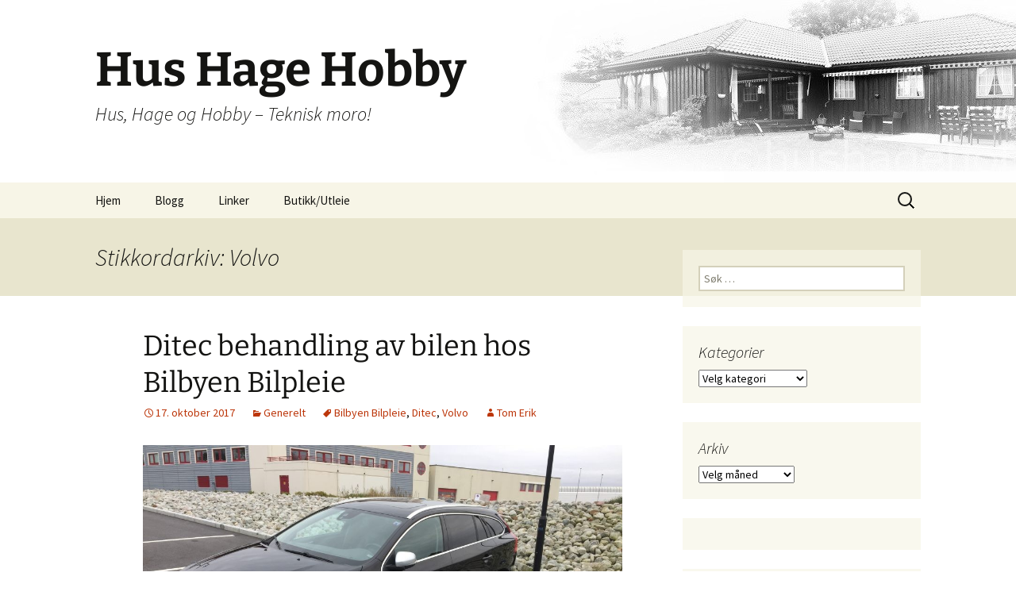

--- FILE ---
content_type: text/html; charset=utf-8
request_url: https://hushagehobby.no/tag/volvo/
body_size: 31290
content:
<!DOCTYPE html>
<html lang="nb-NO" amp="" data-amp-auto-lightbox-disable transformed="self;v=1" i-amphtml-layout="" i-amphtml-no-boilerplate="" i-amphtml-binding>

<head><meta charset="UTF-8"><meta name="viewport" content="width=device-width"><link rel="preconnect" href="https://cdn.ampproject.org"><style amp-runtime="" i-amphtml-version="012512221826001">html{overflow-x:hidden!important}html.i-amphtml-fie{height:100%!important;width:100%!important}html:not([amp4ads]),html:not([amp4ads]) body{height:auto!important}html:not([amp4ads]) body{margin:0!important}body{-webkit-text-size-adjust:100%;-moz-text-size-adjust:100%;-ms-text-size-adjust:100%;text-size-adjust:100%}html.i-amphtml-singledoc.i-amphtml-embedded{-ms-touch-action:pan-y pinch-zoom;touch-action:pan-y pinch-zoom}html.i-amphtml-fie>body,html.i-amphtml-singledoc>body{overflow:visible!important}html.i-amphtml-fie:not(.i-amphtml-inabox)>body,html.i-amphtml-singledoc:not(.i-amphtml-inabox)>body{position:relative!important}html.i-amphtml-ios-embed-legacy>body{overflow-x:hidden!important;overflow-y:auto!important;position:absolute!important}html.i-amphtml-ios-embed{overflow-y:auto!important;position:static}#i-amphtml-wrapper{overflow-x:hidden!important;overflow-y:auto!important;position:absolute!important;top:0!important;left:0!important;right:0!important;bottom:0!important;margin:0!important;display:block!important}html.i-amphtml-ios-embed.i-amphtml-ios-overscroll,html.i-amphtml-ios-embed.i-amphtml-ios-overscroll>#i-amphtml-wrapper{-webkit-overflow-scrolling:touch!important}#i-amphtml-wrapper>body{position:relative!important;border-top:1px solid transparent!important}#i-amphtml-wrapper+body{visibility:visible}#i-amphtml-wrapper+body .i-amphtml-lightbox-element,#i-amphtml-wrapper+body[i-amphtml-lightbox]{visibility:hidden}#i-amphtml-wrapper+body[i-amphtml-lightbox] .i-amphtml-lightbox-element{visibility:visible}#i-amphtml-wrapper.i-amphtml-scroll-disabled,.i-amphtml-scroll-disabled{overflow-x:hidden!important;overflow-y:hidden!important}amp-instagram{padding:54px 0px 0px!important;background-color:#fff}amp-iframe iframe{box-sizing:border-box!important}[amp-access][amp-access-hide]{display:none}[subscriptions-dialog],body:not(.i-amphtml-subs-ready) [subscriptions-action],body:not(.i-amphtml-subs-ready) [subscriptions-section]{display:none!important}amp-experiment,amp-live-list>[update]{display:none}amp-list[resizable-children]>.i-amphtml-loading-container.amp-hidden{display:none!important}amp-list [fetch-error],amp-list[load-more] [load-more-button],amp-list[load-more] [load-more-end],amp-list[load-more] [load-more-failed],amp-list[load-more] [load-more-loading]{display:none}amp-list[diffable] div[role=list]{display:block}amp-story-page,amp-story[standalone]{min-height:1px!important;display:block!important;height:100%!important;margin:0!important;padding:0!important;overflow:hidden!important;width:100%!important}amp-story[standalone]{background-color:#000!important;position:relative!important}amp-story-page{background-color:#757575}amp-story .amp-active>div,amp-story .i-amphtml-loader-background{display:none!important}amp-story-page:not(:first-of-type):not([distance]):not([active]){transform:translateY(1000vh)!important}amp-autocomplete{position:relative!important;display:inline-block!important}amp-autocomplete>input,amp-autocomplete>textarea{padding:0.5rem;border:1px solid rgba(0,0,0,.33)}.i-amphtml-autocomplete-results,amp-autocomplete>input,amp-autocomplete>textarea{font-size:1rem;line-height:1.5rem}[amp-fx^=fly-in]{visibility:hidden}amp-script[nodom],amp-script[sandboxed]{position:fixed!important;top:0!important;width:1px!important;height:1px!important;overflow:hidden!important;visibility:hidden}
/*# sourceURL=/css/ampdoc.css*/[hidden]{display:none!important}.i-amphtml-element{display:inline-block}.i-amphtml-blurry-placeholder{transition:opacity 0.3s cubic-bezier(0.0,0.0,0.2,1)!important;pointer-events:none}[layout=nodisplay]:not(.i-amphtml-element){display:none!important}.i-amphtml-layout-fixed,[layout=fixed][width][height]:not(.i-amphtml-layout-fixed){display:inline-block;position:relative}.i-amphtml-layout-responsive,[layout=responsive][width][height]:not(.i-amphtml-layout-responsive),[width][height][heights]:not([layout]):not(.i-amphtml-layout-responsive),[width][height][sizes]:not(img):not([layout]):not(.i-amphtml-layout-responsive){display:block;position:relative}.i-amphtml-layout-intrinsic,[layout=intrinsic][width][height]:not(.i-amphtml-layout-intrinsic){display:inline-block;position:relative;max-width:100%}.i-amphtml-layout-intrinsic .i-amphtml-sizer{max-width:100%}.i-amphtml-intrinsic-sizer{max-width:100%;display:block!important}.i-amphtml-layout-container,.i-amphtml-layout-fixed-height,[layout=container],[layout=fixed-height][height]:not(.i-amphtml-layout-fixed-height){display:block;position:relative}.i-amphtml-layout-fill,.i-amphtml-layout-fill.i-amphtml-notbuilt,[layout=fill]:not(.i-amphtml-layout-fill),body noscript>*{display:block;overflow:hidden!important;position:absolute;top:0;left:0;bottom:0;right:0}body noscript>*{position:absolute!important;width:100%;height:100%;z-index:2}body noscript{display:inline!important}.i-amphtml-layout-flex-item,[layout=flex-item]:not(.i-amphtml-layout-flex-item){display:block;position:relative;-ms-flex:1 1 auto;flex:1 1 auto}.i-amphtml-layout-fluid{position:relative}.i-amphtml-layout-size-defined{overflow:hidden!important}.i-amphtml-layout-awaiting-size{position:absolute!important;top:auto!important;bottom:auto!important}i-amphtml-sizer{display:block!important}@supports (aspect-ratio:1/1){i-amphtml-sizer.i-amphtml-disable-ar{display:none!important}}.i-amphtml-blurry-placeholder,.i-amphtml-fill-content{display:block;height:0;max-height:100%;max-width:100%;min-height:100%;min-width:100%;width:0;margin:auto}.i-amphtml-layout-size-defined .i-amphtml-fill-content{position:absolute;top:0;left:0;bottom:0;right:0}.i-amphtml-replaced-content,.i-amphtml-screen-reader{padding:0!important;border:none!important}.i-amphtml-screen-reader{position:fixed!important;top:0px!important;left:0px!important;width:4px!important;height:4px!important;opacity:0!important;overflow:hidden!important;margin:0!important;display:block!important;visibility:visible!important}.i-amphtml-screen-reader~.i-amphtml-screen-reader{left:8px!important}.i-amphtml-screen-reader~.i-amphtml-screen-reader~.i-amphtml-screen-reader{left:12px!important}.i-amphtml-screen-reader~.i-amphtml-screen-reader~.i-amphtml-screen-reader~.i-amphtml-screen-reader{left:16px!important}.i-amphtml-unresolved{position:relative;overflow:hidden!important}.i-amphtml-select-disabled{-webkit-user-select:none!important;-ms-user-select:none!important;user-select:none!important}.i-amphtml-notbuilt,[layout]:not(.i-amphtml-element),[width][height][heights]:not([layout]):not(.i-amphtml-element),[width][height][sizes]:not(img):not([layout]):not(.i-amphtml-element){position:relative;overflow:hidden!important;color:transparent!important}.i-amphtml-notbuilt:not(.i-amphtml-layout-container)>*,[layout]:not([layout=container]):not(.i-amphtml-element)>*,[width][height][heights]:not([layout]):not(.i-amphtml-element)>*,[width][height][sizes]:not([layout]):not(.i-amphtml-element)>*{display:none}amp-img:not(.i-amphtml-element)[i-amphtml-ssr]>img.i-amphtml-fill-content{display:block}.i-amphtml-notbuilt:not(.i-amphtml-layout-container),[layout]:not([layout=container]):not(.i-amphtml-element),[width][height][heights]:not([layout]):not(.i-amphtml-element),[width][height][sizes]:not(img):not([layout]):not(.i-amphtml-element){color:transparent!important;line-height:0!important}.i-amphtml-ghost{visibility:hidden!important}.i-amphtml-element>[placeholder],[layout]:not(.i-amphtml-element)>[placeholder],[width][height][heights]:not([layout]):not(.i-amphtml-element)>[placeholder],[width][height][sizes]:not([layout]):not(.i-amphtml-element)>[placeholder]{display:block;line-height:normal}.i-amphtml-element>[placeholder].amp-hidden,.i-amphtml-element>[placeholder].hidden{visibility:hidden}.i-amphtml-element:not(.amp-notsupported)>[fallback],.i-amphtml-layout-container>[placeholder].amp-hidden,.i-amphtml-layout-container>[placeholder].hidden{display:none}.i-amphtml-layout-size-defined>[fallback],.i-amphtml-layout-size-defined>[placeholder]{position:absolute!important;top:0!important;left:0!important;right:0!important;bottom:0!important;z-index:1}amp-img[i-amphtml-ssr]:not(.i-amphtml-element)>[placeholder]{z-index:auto}.i-amphtml-notbuilt>[placeholder]{display:block!important}.i-amphtml-hidden-by-media-query{display:none!important}.i-amphtml-element-error{background:red!important;color:#fff!important;position:relative!important}.i-amphtml-element-error:before{content:attr(error-message)}i-amp-scroll-container,i-amphtml-scroll-container{position:absolute;top:0;left:0;right:0;bottom:0;display:block}i-amp-scroll-container.amp-active,i-amphtml-scroll-container.amp-active{overflow:auto;-webkit-overflow-scrolling:touch}.i-amphtml-loading-container{display:block!important;pointer-events:none;z-index:1}.i-amphtml-notbuilt>.i-amphtml-loading-container{display:block!important}.i-amphtml-loading-container.amp-hidden{visibility:hidden}.i-amphtml-element>[overflow]{cursor:pointer;position:relative;z-index:2;visibility:hidden;display:initial;line-height:normal}.i-amphtml-layout-size-defined>[overflow]{position:absolute}.i-amphtml-element>[overflow].amp-visible{visibility:visible}template{display:none!important}.amp-border-box,.amp-border-box *,.amp-border-box :after,.amp-border-box :before{box-sizing:border-box}amp-pixel{display:none!important}amp-analytics,amp-auto-ads,amp-story-auto-ads{position:fixed!important;top:0!important;width:1px!important;height:1px!important;overflow:hidden!important;visibility:hidden}amp-story{visibility:hidden!important}html.i-amphtml-fie>amp-analytics{position:initial!important}[visible-when-invalid]:not(.visible),form [submit-error],form [submit-success],form [submitting]{display:none}amp-accordion{display:block!important}@media (min-width:1px){:where(amp-accordion>section)>:first-child{margin:0;background-color:#efefef;padding-right:20px;border:1px solid #dfdfdf}:where(amp-accordion>section)>:last-child{margin:0}}amp-accordion>section{float:none!important}amp-accordion>section>*{float:none!important;display:block!important;overflow:hidden!important;position:relative!important}amp-accordion,amp-accordion>section{margin:0}amp-accordion:not(.i-amphtml-built)>section>:last-child{display:none!important}amp-accordion:not(.i-amphtml-built)>section[expanded]>:last-child{display:block!important}
/*# sourceURL=/css/ampshared.css*/</style><meta name="robots" content="index, follow, max-image-preview:large, max-snippet:-1, max-video-preview:-1"><meta property="og:locale" content="nb_NO"><meta property="og:type" content="article"><meta property="og:title" content="Volvo Arkiver - Hus Hage Hobby"><meta property="og:url" content="https://hushagehobby.no/tag/volvo/"><meta property="og:site_name" content="Hus Hage Hobby"><meta name="twitter:card" content="summary_large_image"><meta name="generator" content="Site Kit by Google 1.170.0"><meta name="google-adsense-platform-account" content="ca-host-pub-2644536267352236"><meta name="google-adsense-platform-domain" content="sitekit.withgoogle.com"><meta name="generator" content="AMP Plugin v2.5.5; mode=standard"><meta name="msapplication-TileImage" content="https://hushagehobby.no/wp-content/uploads/2016/02/cropped-F-logo3-270x270.gif"><link rel="dns-prefetch" href="//v0.wordpress.com"><link rel="dns-prefetch" href="//www.googletagmanager.com"><link rel="preload" href="https://hushagehobby.no/wp-content/plugins/jetpack/_inc/genericons/genericons/Genericons.eot" as="font" crossorigin=""><link rel="preload" href="https://hushagehobby.no/wp-content/plugins/jetpack/_inc/genericons/genericons/Genericons.woff" as="font" crossorigin=""><link rel="preload" href="https://hushagehobby.no/wp-content/plugins/jetpack/_inc/genericons/genericons/Genericons.svg#Genericons" as="font" crossorigin=""><script async="" src="https://cdn.ampproject.org/v0.mjs" type="module" crossorigin="anonymous"></script><script async nomodule src="https://cdn.ampproject.org/v0.js" crossorigin="anonymous"></script><script src="https://cdn.ampproject.org/v0/amp-analytics-0.1.mjs" async="" custom-element="amp-analytics" type="module" crossorigin="anonymous"></script><script async nomodule src="https://cdn.ampproject.org/v0/amp-analytics-0.1.js" crossorigin="anonymous" custom-element="amp-analytics"></script><script src="https://cdn.ampproject.org/v0/amp-auto-ads-0.1.mjs" async="" custom-element="amp-auto-ads" type="module" crossorigin="anonymous"></script><script async nomodule src="https://cdn.ampproject.org/v0/amp-auto-ads-0.1.js" crossorigin="anonymous" custom-element="amp-auto-ads"></script><script src="https://cdn.ampproject.org/v0/amp-bind-0.1.mjs" async="" custom-element="amp-bind" type="module" crossorigin="anonymous"></script><script async nomodule src="https://cdn.ampproject.org/v0/amp-bind-0.1.js" crossorigin="anonymous" custom-element="amp-bind"></script><script src="https://cdn.ampproject.org/v0/amp-form-0.1.mjs" async="" custom-element="amp-form" type="module" crossorigin="anonymous"></script><script async nomodule src="https://cdn.ampproject.org/v0/amp-form-0.1.js" crossorigin="anonymous" custom-element="amp-form"></script><script src="https://cdn.ampproject.org/v0/amp-iframe-0.1.mjs" async="" custom-element="amp-iframe" type="module" crossorigin="anonymous"></script><script async nomodule src="https://cdn.ampproject.org/v0/amp-iframe-0.1.js" crossorigin="anonymous" custom-element="amp-iframe"></script><script src="https://cdn.ampproject.org/v0/amp-mustache-0.2.mjs" async="" custom-template="amp-mustache" type="module" crossorigin="anonymous"></script><script async nomodule src="https://cdn.ampproject.org/v0/amp-mustache-0.2.js" crossorigin="anonymous" custom-template="amp-mustache"></script><link rel="icon" href="https://hushagehobby.no/wp-content/uploads/2016/02/cropped-F-logo3-32x32.gif" sizes="32x32"><link rel="icon" href="https://hushagehobby.no/wp-content/uploads/2016/02/cropped-F-logo3-192x192.gif" sizes="192x192"><style amp-custom="">amp-img:is([sizes=auto i],[sizes^="auto," i]){contain-intrinsic-size:3000px 1500px}.amp-wp-unknown-size,amp-img.amp-wp-enforced-sizes{object-fit:contain}.amp-wp-default-form-message>p{margin:1em 0;padding:.5em}.amp-wp-default-form-message[submit-success]>p.amp-wp-form-redirecting,.amp-wp-default-form-message[submitting]>p{font-style:italic}.amp-wp-default-form-message[submit-success]>p:not(.amp-wp-form-redirecting){background-color:#90ee90;border:1px solid green;color:#000}.amp-wp-default-form-message[submit-error]>p{background-color:#ffb6c1;border:1px solid red;color:#000}.amp-wp-default-form-message[submit-success]>p:empty{display:none}amp-iframe iframe,amp-iframe noscript,amp-img img,amp-img noscript{image-rendering:inherit;object-fit:inherit;object-position:inherit}:root{--wp-block-synced-color:#7a00df;--wp-block-synced-color--rgb:122,0,223;--wp-bound-block-color:var(--wp-block-synced-color);--wp-editor-canvas-background:#ddd;--wp-admin-theme-color:#007cba;--wp-admin-theme-color--rgb:0,124,186;--wp-admin-theme-color-darker-10:#006ba1;--wp-admin-theme-color-darker-10--rgb:0,107,160.5;--wp-admin-theme-color-darker-20:#005a87;--wp-admin-theme-color-darker-20--rgb:0,90,135;--wp-admin-border-width-focus:2px}@media (min-resolution:192dpi){:root{--wp-admin-border-width-focus:1.5px}}:root{--wp--preset--font-size--normal:16px;--wp--preset--font-size--huge:42px}.screen-reader-text{border:0;clip-path:inset(50%);height:1px;margin:-1px;overflow:hidden;padding:0;position:absolute;width:1px}.screen-reader-text:not(#_#_#_#_#_#_#_){word-wrap:normal}.screen-reader-text:focus{background-color:#ddd;clip-path:none;color:#444;display:block;font-size:1em;height:auto;left:5px;line-height:normal;padding:15px 23px 14px;text-decoration:none;top:5px;width:auto;z-index:100000}html :where(.has-border-color){border-style:solid}html :where([data-amp-original-style*=border-top-color]){border-top-style:solid}html :where([data-amp-original-style*=border-right-color]){border-right-style:solid}html :where([data-amp-original-style*=border-bottom-color]){border-bottom-style:solid}html :where([data-amp-original-style*=border-left-color]){border-left-style:solid}html :where([data-amp-original-style*=border-width]){border-style:solid}html :where([data-amp-original-style*=border-top-width]){border-top-style:solid}html :where([data-amp-original-style*=border-right-width]){border-right-style:solid}html :where([data-amp-original-style*=border-bottom-width]){border-bottom-style:solid}html :where([data-amp-original-style*=border-left-width]){border-left-style:solid}html :where(amp-img[class*=wp-image-]),html :where(amp-anim[class*=wp-image-]){height:auto;max-width:100%}:where(figure){margin:0 0 1em}html :where(.is-position-sticky){--wp-admin--admin-bar--position-offset:var(--wp-admin--admin-bar--height,0px)}@media screen and (max-width:600px){html :where(.is-position-sticky){--wp-admin--admin-bar--position-offset:0px}}.wp-block-image>a,.wp-block-image>figure>a{display:inline-block}.wp-block-image amp-img{box-sizing:border-box;height:auto;max-width:100%;vertical-align:bottom}.wp-block-image[data-amp-original-style*=border-radius] amp-img,.wp-block-image[data-amp-original-style*=border-radius]>a{border-radius:inherit}.wp-block-image :where(figcaption){margin-bottom:1em;margin-top:.5em}.wp-block-image figure{margin:0}@keyframes show-content-image{0%{visibility:hidden}99%{visibility:hidden}to{visibility:visible}}@keyframes turn-on-visibility{0%{opacity:0}to{opacity:1}}@keyframes turn-off-visibility{0%{opacity:1;visibility:visible}99%{opacity:0;visibility:visible}to{opacity:0;visibility:hidden}}@keyframes lightbox-zoom-in{0%{transform:translate(calc(( -100vw + var(--wp--lightbox-scrollbar-width) ) / 2 + var(--wp--lightbox-initial-left-position)),calc(-50vh + var(--wp--lightbox-initial-top-position))) scale(var(--wp--lightbox-scale))}to{transform:translate(-50%,-50%) scale(1)}}@keyframes lightbox-zoom-out{0%{transform:translate(-50%,-50%) scale(1);visibility:visible}99%{visibility:visible}to{transform:translate(calc(( -100vw + var(--wp--lightbox-scrollbar-width) ) / 2 + var(--wp--lightbox-initial-left-position)),calc(-50vh + var(--wp--lightbox-initial-top-position))) scale(var(--wp--lightbox-scale));visibility:hidden}}:root :where(.wp-block-image figcaption){color:#555;font-size:13px;text-align:center}.wp-block-image{margin:0 0 1em}:root :where(p.has-background){padding:1.25em 2.375em}:where(p.has-text-color:not(.has-link-color)) a{color:inherit}:root{--wp--preset--aspect-ratio--square:1;--wp--preset--aspect-ratio--4-3:4/3;--wp--preset--aspect-ratio--3-4:3/4;--wp--preset--aspect-ratio--3-2:3/2;--wp--preset--aspect-ratio--2-3:2/3;--wp--preset--aspect-ratio--16-9:16/9;--wp--preset--aspect-ratio--9-16:9/16;--wp--preset--color--black:#000;--wp--preset--color--cyan-bluish-gray:#abb8c3;--wp--preset--color--white:#fff;--wp--preset--color--pale-pink:#f78da7;--wp--preset--color--vivid-red:#cf2e2e;--wp--preset--color--luminous-vivid-orange:#ff6900;--wp--preset--color--luminous-vivid-amber:#fcb900;--wp--preset--color--light-green-cyan:#7bdcb5;--wp--preset--color--vivid-green-cyan:#00d084;--wp--preset--color--pale-cyan-blue:#8ed1fc;--wp--preset--color--vivid-cyan-blue:#0693e3;--wp--preset--color--vivid-purple:#9b51e0;--wp--preset--color--dark-gray:#141412;--wp--preset--color--red:#bc360a;--wp--preset--color--medium-orange:#db572f;--wp--preset--color--light-orange:#ea9629;--wp--preset--color--yellow:#fbca3c;--wp--preset--color--dark-brown:#220e10;--wp--preset--color--medium-brown:#722d19;--wp--preset--color--light-brown:#eadaa6;--wp--preset--color--beige:#e8e5ce;--wp--preset--color--off-white:#f7f5e7;--wp--preset--gradient--vivid-cyan-blue-to-vivid-purple:linear-gradient(135deg,#0693e3 0%,#9b51e0 100%);--wp--preset--gradient--light-green-cyan-to-vivid-green-cyan:linear-gradient(135deg,#7adcb4 0%,#00d082 100%);--wp--preset--gradient--luminous-vivid-amber-to-luminous-vivid-orange:linear-gradient(135deg,#fcb900 0%,#ff6900 100%);--wp--preset--gradient--luminous-vivid-orange-to-vivid-red:linear-gradient(135deg,#ff6900 0%,#cf2e2e 100%);--wp--preset--gradient--very-light-gray-to-cyan-bluish-gray:linear-gradient(135deg,#eee 0%,#a9b8c3 100%);--wp--preset--gradient--cool-to-warm-spectrum:linear-gradient(135deg,#4aeadc 0%,#9778d1 20%,#cf2aba 40%,#ee2c82 60%,#fb6962 80%,#fef84c 100%);--wp--preset--gradient--blush-light-purple:linear-gradient(135deg,#ffceec 0%,#9896f0 100%);--wp--preset--gradient--blush-bordeaux:linear-gradient(135deg,#fecda5 0%,#fe2d2d 50%,#6b003e 100%);--wp--preset--gradient--luminous-dusk:linear-gradient(135deg,#ffcb70 0%,#c751c0 50%,#4158d0 100%);--wp--preset--gradient--pale-ocean:linear-gradient(135deg,#fff5cb 0%,#b6e3d4 50%,#33a7b5 100%);--wp--preset--gradient--electric-grass:linear-gradient(135deg,#caf880 0%,#71ce7e 100%);--wp--preset--gradient--midnight:linear-gradient(135deg,#020381 0%,#2874fc 100%);--wp--preset--gradient--autumn-brown:linear-gradient(135deg,rgba(226,45,15,1) 0%,rgba(158,25,13,1) 100%);--wp--preset--gradient--sunset-yellow:linear-gradient(135deg,rgba(233,139,41,1) 0%,rgba(238,179,95,1) 100%);--wp--preset--gradient--light-sky:linear-gradient(135deg,rgba(228,228,228,1) 0%,rgba(208,225,252,1) 100%);--wp--preset--gradient--dark-sky:linear-gradient(135deg,rgba(0,0,0,1) 0%,rgba(56,61,69,1) 100%);--wp--preset--font-size--small:13px;--wp--preset--font-size--medium:20px;--wp--preset--font-size--large:36px;--wp--preset--font-size--x-large:42px;--wp--preset--spacing--20:.44rem;--wp--preset--spacing--30:.67rem;--wp--preset--spacing--40:1rem;--wp--preset--spacing--50:1.5rem;--wp--preset--spacing--60:2.25rem;--wp--preset--spacing--70:3.38rem;--wp--preset--spacing--80:5.06rem;--wp--preset--shadow--natural:6px 6px 9px rgba(0,0,0,.2);--wp--preset--shadow--deep:12px 12px 50px rgba(0,0,0,.4);--wp--preset--shadow--sharp:6px 6px 0px rgba(0,0,0,.2);--wp--preset--shadow--outlined:6px 6px 0px -3px #fff,6px 6px #000;--wp--preset--shadow--crisp:6px 6px 0px #000}:where(.is-layout-flex){gap:.5em}:where(.is-layout-grid){gap:.5em}:where(.wp-block-columns.is-layout-flex){gap:2em}:where(.wp-block-columns.is-layout-grid){gap:2em}:where(.wp-block-post-template.is-layout-flex){gap:1.25em}:where(.wp-block-post-template.is-layout-grid){gap:1.25em}*{-webkit-box-sizing:border-box;-moz-box-sizing:border-box;box-sizing:border-box}article,aside,figcaption,figure,footer,header,nav{display:block}[hidden]{display:none}html{font-size:100%;overflow-y:scroll;-webkit-text-size-adjust:100%;-ms-text-size-adjust:100%}html,button,input,select,textarea{font-family:"Source Sans Pro",Helvetica,sans-serif}body{color:#141412;line-height:1.5;margin:0}a{color:#ca3c08;text-decoration:none}a:visited{color:#ac0404}a:focus{outline:thin dotted}a:active,a:hover{color:#ea9629;outline:0}a:hover{text-decoration:underline}h1,h2,h3,h4{clear:both;font-family:Bitter,Georgia,serif;line-height:1.3}h1{font-size:48px;margin:33px 0}h2{font-size:30px;margin:25px 0}h3{font-size:22px;margin:22px 0}h4{font-size:20px;margin:25px 0}p{margin:0 0 24px}small{font-size:smaller}ul{margin:16px 0;padding:0 0 0 40px}ul{list-style-type:square}nav ul{list-style:none;list-style-image:none}li > ul{margin:0}amp-img{-ms-interpolation-mode:bicubic;border:0;vertical-align:middle}svg:not(:root){overflow:hidden}figure{margin:0}form{margin:0}button,input,select,textarea{font-size:100%;margin:0;max-width:100%;vertical-align:baseline}button,input{line-height:normal}button,html input[type="button"],input[type="reset"],input[type="submit"]{-webkit-appearance:button;cursor:pointer}button[disabled],input[disabled]{cursor:default}input[type="checkbox"],input[type="radio"]{padding:0}input[type="search"]{-webkit-appearance:textfield;padding-right:2px;width:270px}input[type="search"]::-webkit-search-decoration{-webkit-appearance:none}button::-moz-focus-inner,input::-moz-focus-inner{border:0;padding:0}textarea{overflow:auto;vertical-align:top}ins{background:#fff9c0;text-decoration:none}.menu-toggle:after,.date a:before,.entry-meta .author a:before,.comments-link a:before,.tags-links a:first-child:before,.categories-links a:first-child:before{-webkit-font-smoothing:antialiased;display:inline-block;font:normal 16px/1 Genericons;vertical-align:text-bottom}.site-footer .widget-area:after,.entry-content:after,.navigation:after{clear:both}.site-footer .widget-area:before,.site-footer .widget-area:after,.entry-content:before,.entry-content:after,.navigation:before,.navigation:after{content:"";display:table}.screen-reader-text{clip-path:inset(50%);overflow:hidden;height:1px;width:1px}.screen-reader-text:not(#_#_#_#_#_#_#_){position:absolute}.screen-reader-text:focus{background-color:#f1f1f1;border-radius:3px;box-shadow:0 0 2px 2px rgba(0,0,0,.6);clip-path:none;color:#21759b;display:block;font-size:14px;font-weight:bold;height:auto;line-height:normal;padding:15px 23px 14px;position:absolute;left:5px;top:5px;text-decoration:none;width:auto;z-index:100000}button,input,textarea{border:2px solid #d4d0ba;font-family:inherit;padding:5px}input,textarea{color:#141412}input:focus,textarea:focus{border:2px solid #c3c0ab;outline:0}button,input[type="submit"],input[type="button"],input[type="reset"]{background:#e05d22;background:-webkit-linear-gradient(top,#e05d22 0%,#d94412 100%);background:linear-gradient(to bottom,#e05d22 0%,#d94412 100%);border:none;border-bottom:3px solid #b93207;border-radius:2px;color:#fff;display:inline-block;padding:11px 24px 10px;text-decoration:none}button:hover,button:focus,input[type="submit"]:hover,input[type="button"]:hover,input[type="reset"]:hover,input[type="submit"]:focus,input[type="button"]:focus,input[type="reset"]:focus{background:#ed6a31;background:-webkit-linear-gradient(top,#ed6a31 0%,#e55627 100%);background:linear-gradient(to bottom,#ed6a31 0%,#e55627 100%);outline:none}button:active,input[type="submit"]:active,input[type="button"]:active,input[type="reset"]:active{background:#d94412;background:-webkit-linear-gradient(top,#d94412 0%,#e05d22 100%);background:linear-gradient(to bottom,#d94412 0%,#e05d22 100%);border:none;border-top:3px solid #b93207;padding:10px 24px 11px}::-webkit-input-placeholder{color:#7d7b6d}:-moz-placeholder{color:#7d7b6d}::-moz-placeholder{color:#7d7b6d}:-ms-input-placeholder{color:#7d7b6d}.entry-content amp-img,.widget amp-img{max-width:100%}.entry-content amp-img,amp-img[class*="align"],amp-img[class*="wp-image-"],amp-img[class*="attachment-"]{height:auto}amp-img.size-large{height:auto;max-width:100%}amp-iframe{max-width:100%}amp-img.alignnone{margin:5px 0}.site{background-color:#fff;border-left:1px solid #f2f2f2;border-right:1px solid #f2f2f2;margin:0 auto;max-width:1600px;width:100%}.site-main{position:relative}.site-main .sidebar-container{height:0;position:absolute;top:40px;width:100%;z-index:1}.site-main .sidebar-inner{margin:0 auto;max-width:1040px}.site-header{position:relative}.site-header .home-link{color:#141412;display:block;margin:0 auto;max-width:1080px;min-height:230px;padding:0 20px;text-decoration:none;width:100%}.site-header .site-title:hover{text-decoration:underline}.site-title{font-size:60px;font-weight:bold;line-height:1;margin:0;padding:58px 0 10px}.site-description{font:300 italic 24px "Source Sans Pro",Helvetica,sans-serif;margin:0}.main-navigation{clear:both;margin:0 auto;max-width:1080px;min-height:45px;position:relative}ul.nav-menu,div.nav-menu > ul{margin:0;padding:0 40px 0 0}.nav-menu li{display:inline-block;position:relative}.nav-menu li a{color:#141412;display:block;font-size:15px;line-height:1;padding:15px 20px;text-decoration:none}.nav-menu li:hover > a,.nav-menu li a:hover,.nav-menu li:focus > a,.nav-menu li a:focus{background-color:#220e10;color:#fff}.nav-menu .sub-menu{background-color:#220e10;border:2px solid #f7f5e7;border-top:0;padding:0;position:absolute;left:-2px;z-index:99999;height:1px;width:1px;overflow:hidden;clip-path:inset(50%)}.nav-menu .sub-menu ul{border-left:0;left:100%;top:0}ul.nav-menu ul a,.nav-menu ul ul a{color:#fff;margin:0;width:200px}ul.nav-menu ul a:hover,.nav-menu ul ul a:hover,ul.nav-menu ul a:focus,.nav-menu ul ul a:focus{background-color:#db572f}ul.nav-menu li:hover > ul,.nav-menu ul li:hover > ul,ul.nav-menu .menu-item-has-children:focus-within > ul,.nav-menu .menu-item-has-children:focus-within > ul{clip-path:none;overflow:inherit;height:inherit;width:inherit}.menu-toggle{display:none}.navbar{background-color:#f7f5e7;margin:0 auto;max-width:1600px;width:100%}.site-header .search-form{position:absolute;right:20px;top:1px}.site-header .search-field{background-color:transparent;background-image:url("https://hushagehobby.no/wp-content/themes/twentythirteen/images/search-icon.png");background-position:5px center;background-repeat:no-repeat;background-size:24px 24px;border:none;cursor:pointer;height:37px;margin:3px 0;padding:0 0 0 34px;position:relative;-webkit-transition:width 400ms ease,background 400ms ease;transition:width 400ms ease,background 400ms ease;width:1px}.site-header .search-field:focus{background-color:#fff;border:2px solid #c3c0ab;cursor:text;outline:0;width:230px}.hentry{padding:40px 0}.entry-header,.entry-content,.entry-meta{margin:0 auto;max-width:604px;width:100%}.sidebar .entry-header,.sidebar .entry-content,.sidebar .entry-meta{max-width:1040px;padding:0 376px 0 60px}.sidebar .entry-header .entry-meta{padding:0}.entry-header{margin-bottom:30px}.entry-title{font-weight:normal;margin:0 0 5px}.entry-title a{color:#141412}.entry-title a:hover{color:#ea9629}.entry-meta{clear:both;font-size:14px}.entry-meta a{color:#bc360a}.entry-meta a:hover{color:#bc360a}.entry-meta > span{margin-right:20px}.entry-meta > span:last-child{margin-right:0}.entry-meta .date a:before{content:""}.comments-link a:before{content:"";margin-right:2px;position:relative;top:-1px}.entry-meta .author a:before{content:"";position:relative;top:-1px}.categories-links a:first-child:before{content:""}.tags-links a:first-child:before{content:"";position:relative;top:-1px}.entry-content{-webkit-hyphens:auto;-moz-hyphens:auto;-ms-hyphens:auto;hyphens:auto;word-wrap:break-word}.entry-content .more-link{white-space:nowrap}footer.entry-meta{margin-top:24px}.format-standard footer.entry-meta{margin-top:0}.navigation a{color:#bc360a}.navigation a:hover{color:#ea9629;text-decoration:none}.archive-header{background-color:#e8e5ce}.archive-title{font:300 italic 30px "Source Sans Pro",Helvetica,sans-serif;margin:0 auto;max-width:1040px;padding:30px 0;width:100%}.site-main .widget-area{float:right;width:300px}.widget{background-color:rgba(247,245,231,.7);font-size:14px;-webkit-hyphens:auto;-moz-hyphens:auto;-ms-hyphens:auto;hyphens:auto;margin:0 0 24px;padding:20px;word-wrap:break-word}.widget .widget-title{font:300 italic 20px "Source Sans Pro",Helvetica,sans-serif;margin:0 0 10px}.widget ul{list-style-type:none;margin:0;padding:0}.widget li{padding:5px 0}.widget li > ul{margin-left:20px}.widget a{color:#bc360a}.widget a:hover{color:#ea9629}.search-form .search-submit{display:none}.widget_text ul{padding-left:20px;margin-bottom:16px}.widget_text li:last-child{padding-bottom:0}.widget_text li > ul{margin-bottom:0}.widget_text ul{list-style:square}.site-footer{background-color:#e8e5ce;color:#686758;font-size:14px;text-align:center}.site-footer .widget-area,.sidebar .site-footer{text-align:left}.site-footer a{color:#686758}.site-footer .sidebar-container{background-color:#220e10;padding:20px 0}.site-footer .widget-area{margin:0 auto;max-width:1040px;width:100%}.sidebar .site-footer .widget-area{max-width:724px;position:relative;left:-158px}.site-footer .widget{background:transparent;color:#fff;float:left;margin-right:20px;width:245px}.sidebar .site-footer .widget{width:228px}.sidebar .site-footer .widget:nth-of-type(4),.sidebar .site-footer .widget:nth-of-type(3){margin-right:0}.site-footer .widget a{color:#e6402a}.site-footer .widget-title,.site-footer .widget-title a{color:#fff}.site-info{margin:0 auto;max-width:1040px;padding:30px 0;width:100%}.site-footer span[role=separator]{padding:0 .25em 0 .5em}.site-footer span[role=separator]::before{content:"/"}@media (max-width: 1599px){.site{border:0}}@media (max-width: 1069px){.archive-header,.sidebar .site-info,.site-footer .widget-area{padding-left:20px;padding-right:20px}.site-main .widget-area{margin-right:60px}}@media (max-width: 999px){.sidebar .entry-header,.sidebar .entry-content,.sidebar .entry-meta{max-width:604px;padding-left:0;padding-right:0}.sidebar .site-info{max-width:604px}.sidebar .site-info{padding-left:0;padding-right:0}.site-main .sidebar-container{height:auto;margin:0 auto;max-width:604px;position:relative;top:20px}.site-main .widget-area{float:none;margin:0;width:100%}.sidebar .site-footer .widget-area{max-width:100%;left:0}}@media (max-width: 767px){.site-header .home-link{min-height:0}.site-title{font-size:36px;padding:8px 0 10px}}@media (max-width: 643px){.site-title{font-size:30px}#content .entry-header,#content .entry-content,#content footer.entry-meta,.sidebar .site-info{padding-left:20px;padding-right:20px}.menu-toggle{cursor:pointer;display:inline-block;font:bold 16px/1.3 "Source Sans Pro",Helvetica,sans-serif;margin:0}.menu-toggle,.menu-toggle:hover,.menu-toggle:focus,.menu-toggle:active{background:none;border:none;color:#141412;padding:12px 0 12px 20px}.menu-toggle:focus{outline:thin dotted}.menu-toggle:after{content:"";font-size:12px;padding-left:8px;vertical-align:-4px}.toggled-on .menu-toggle:after{content:"";vertical-align:2px}.toggled-on .nav-menu,.toggled-on .nav-menu > ul{display:block;margin-left:0;padding:0;width:100%}.toggled-on li{display:block}.toggled-on .nav-menu li > ul{background-color:transparent;display:block;float:none;margin-left:20px;position:relative;left:auto;top:auto}.toggled-on .nav-menu li > ul a{color:#141412;width:auto}.toggled-on .nav-menu li:hover > a{background-color:transparent;color:#141412}.toggled-on .nav-menu > li a:hover,.toggled-on .nav-menu > ul a:hover{background-color:#db572f;color:#fff}.toggled-on .nav-menu > li a:focus,.toggled-on .nav-menu > ul a:focus{background-color:#220e10;color:#fff}ul.nav-menu,div.nav-menu > ul{display:none}.entry-title{font-size:22px;font-weight:bold}}@media (max-width: 359px){.site-title{font-weight:normal}.site-description{clip-path:inset(50%);position:absolute}}@media print,
	(-o-min-device-pixel-ratio: 5/4),
	(-webkit-min-device-pixel-ratio: 1.25),
	(min-resolution: 120dpi){.site-header .search-field{background-image:url("https://hushagehobby.no/wp-content/themes/twentythirteen/images/search-icon-2x.png")}}@media print{body{color:#000;font-size:10pt}body:not(#_#_#_#_#_#_#_#_){background:none}footer a[rel="bookmark"]:link:after,footer a[rel="bookmark"]:visited:after{content:" [" attr(href) "] "}.site{max-width:98%}.site-header:not(#_#_#_#_#_#_#_){background-image:none}.site-header .home-link{max-width:none;min-height:0}.site-title{color:#000;font-size:21pt}.site-description{font-size:10pt}.site-footer,.comments-link,.site-content nav,.widget-area,.main-navigation,.navbar,.more-link{display:none}.entry-header,.entry-content,.entry-meta{margin:0;width:100%}.entry-title{font-size:21pt}.entry-meta,.entry-meta a{color:#444;font-size:10pt}.hentry{background-color:#fff}}@font-face{font-family:"Source Sans Pro";font-style:normal;font-display:fallback;font-weight:300;src:url("https://hushagehobby.no/wp-content/themes/twentythirteen/fonts/source-sans-pro/source-sans-pro-cyrillic-ext-300-normal.woff2?ver=21") format("woff2"),url("https://hushagehobby.no/wp-content/themes/twentythirteen/fonts/source-sans-pro/source-sans-pro-all-300-normal.woff?ver=21") format("woff");unicode-range:U+0460-052F,U+1C80-1C88,U+20B4,U+2DE0-2DFF,U+A640-A69F,U+FE2E-FE2F}@font-face{font-family:"Source Sans Pro";font-style:normal;font-display:fallback;font-weight:300;src:url("https://hushagehobby.no/wp-content/themes/twentythirteen/fonts/source-sans-pro/source-sans-pro-cyrillic-300-normal.woff2?ver=21") format("woff2"),url("https://hushagehobby.no/wp-content/themes/twentythirteen/fonts/source-sans-pro/source-sans-pro-all-300-normal.woff?ver=21") format("woff");unicode-range:U+0301,U+0400-045F,U+0490-0491,U+04B0-04B1,U+2116}@font-face{font-family:"Source Sans Pro";font-style:normal;font-display:fallback;font-weight:300;src:url("https://hushagehobby.no/wp-content/themes/twentythirteen/fonts/source-sans-pro/source-sans-pro-greek-ext-300-normal.woff2?ver=21") format("woff2"),url("https://hushagehobby.no/wp-content/themes/twentythirteen/fonts/source-sans-pro/source-sans-pro-all-300-normal.woff?ver=21") format("woff");unicode-range:U+1F00-1FFF}@font-face{font-family:"Source Sans Pro";font-style:normal;font-display:fallback;font-weight:300;src:url("https://hushagehobby.no/wp-content/themes/twentythirteen/fonts/source-sans-pro/source-sans-pro-greek-300-normal.woff2?ver=21") format("woff2"),url("https://hushagehobby.no/wp-content/themes/twentythirteen/fonts/source-sans-pro/source-sans-pro-all-300-normal.woff?ver=21") format("woff");unicode-range:U+0370-03FF}@font-face{font-family:"Source Sans Pro";font-style:normal;font-display:fallback;font-weight:300;src:url("https://hushagehobby.no/wp-content/themes/twentythirteen/fonts/source-sans-pro/source-sans-pro-vietnamese-300-normal.woff2?ver=21") format("woff2"),url("https://hushagehobby.no/wp-content/themes/twentythirteen/fonts/source-sans-pro/source-sans-pro-all-300-normal.woff?ver=21") format("woff");unicode-range:U+0102-0103,U+0110-0111,U+0128-0129,U+0168-0169,U+01A0-01A1,U+01AF-01B0,U+1EA0-1EF9,U+20AB}@font-face{font-family:"Source Sans Pro";font-style:normal;font-display:fallback;font-weight:300;src:url("https://hushagehobby.no/wp-content/themes/twentythirteen/fonts/source-sans-pro/source-sans-pro-latin-ext-300-normal.woff2?ver=21") format("woff2"),url("https://hushagehobby.no/wp-content/themes/twentythirteen/fonts/source-sans-pro/source-sans-pro-all-300-normal.woff?ver=21") format("woff");unicode-range:U+0100-024F,U+0259,U+1E00-1EFF,U+2020,U+20A0-20AB,U+20AD-20CF,U+2113,U+2C60-2C7F,U+A720-A7FF}@font-face{font-family:"Source Sans Pro";font-style:normal;font-display:fallback;font-weight:300;src:url("https://hushagehobby.no/wp-content/themes/twentythirteen/fonts/source-sans-pro/source-sans-pro-latin-300-normal.woff2?ver=21") format("woff2"),url("https://hushagehobby.no/wp-content/themes/twentythirteen/fonts/source-sans-pro/source-sans-pro-all-300-normal.woff?ver=21") format("woff");unicode-range:U+0000-00FF,U+0131,U+0152-0153,U+02BB-02BC,U+02C6,U+02DA,U+02DC,U+2000-206F,U+2074,U+20AC,U+2122,U+2191,U+2193,U+2212,U+2215,U+FEFF,U+FFFD}@font-face{font-family:"Source Sans Pro";font-style:normal;font-display:fallback;font-weight:400;src:url("https://hushagehobby.no/wp-content/themes/twentythirteen/fonts/source-sans-pro/source-sans-pro-cyrillic-ext-400-normal.woff2?ver=21") format("woff2"),url("https://hushagehobby.no/wp-content/themes/twentythirteen/fonts/source-sans-pro/source-sans-pro-all-400-normal.woff?ver=21") format("woff");unicode-range:U+0460-052F,U+1C80-1C88,U+20B4,U+2DE0-2DFF,U+A640-A69F,U+FE2E-FE2F}@font-face{font-family:"Source Sans Pro";font-style:normal;font-display:fallback;font-weight:400;src:url("https://hushagehobby.no/wp-content/themes/twentythirteen/fonts/source-sans-pro/source-sans-pro-cyrillic-400-normal.woff2?ver=21") format("woff2"),url("https://hushagehobby.no/wp-content/themes/twentythirteen/fonts/source-sans-pro/source-sans-pro-all-400-normal.woff?ver=21") format("woff");unicode-range:U+0301,U+0400-045F,U+0490-0491,U+04B0-04B1,U+2116}@font-face{font-family:"Source Sans Pro";font-style:normal;font-display:fallback;font-weight:400;src:url("https://hushagehobby.no/wp-content/themes/twentythirteen/fonts/source-sans-pro/source-sans-pro-greek-ext-400-normal.woff2?ver=21") format("woff2"),url("https://hushagehobby.no/wp-content/themes/twentythirteen/fonts/source-sans-pro/source-sans-pro-all-400-normal.woff?ver=21") format("woff");unicode-range:U+1F00-1FFF}@font-face{font-family:"Source Sans Pro";font-style:normal;font-display:fallback;font-weight:400;src:url("https://hushagehobby.no/wp-content/themes/twentythirteen/fonts/source-sans-pro/source-sans-pro-greek-400-normal.woff2?ver=21") format("woff2"),url("https://hushagehobby.no/wp-content/themes/twentythirteen/fonts/source-sans-pro/source-sans-pro-all-400-normal.woff?ver=21") format("woff");unicode-range:U+0370-03FF}@font-face{font-family:"Source Sans Pro";font-style:normal;font-display:fallback;font-weight:400;src:url("https://hushagehobby.no/wp-content/themes/twentythirteen/fonts/source-sans-pro/source-sans-pro-vietnamese-400-normal.woff2?ver=21") format("woff2"),url("https://hushagehobby.no/wp-content/themes/twentythirteen/fonts/source-sans-pro/source-sans-pro-all-400-normal.woff?ver=21") format("woff");unicode-range:U+0102-0103,U+0110-0111,U+0128-0129,U+0168-0169,U+01A0-01A1,U+01AF-01B0,U+1EA0-1EF9,U+20AB}@font-face{font-family:"Source Sans Pro";font-style:normal;font-display:fallback;font-weight:400;src:url("https://hushagehobby.no/wp-content/themes/twentythirteen/fonts/source-sans-pro/source-sans-pro-latin-ext-400-normal.woff2?ver=21") format("woff2"),url("https://hushagehobby.no/wp-content/themes/twentythirteen/fonts/source-sans-pro/source-sans-pro-all-400-normal.woff?ver=21") format("woff");unicode-range:U+0100-024F,U+0259,U+1E00-1EFF,U+2020,U+20A0-20AB,U+20AD-20CF,U+2113,U+2C60-2C7F,U+A720-A7FF}@font-face{font-family:"Source Sans Pro";font-style:normal;font-display:fallback;font-weight:400;src:url("https://hushagehobby.no/wp-content/themes/twentythirteen/fonts/source-sans-pro/source-sans-pro-latin-400-normal.woff2?ver=21") format("woff2"),url("https://hushagehobby.no/wp-content/themes/twentythirteen/fonts/source-sans-pro/source-sans-pro-all-400-normal.woff?ver=21") format("woff");unicode-range:U+0000-00FF,U+0131,U+0152-0153,U+02BB-02BC,U+02C6,U+02DA,U+02DC,U+2000-206F,U+2074,U+20AC,U+2122,U+2191,U+2193,U+2212,U+2215,U+FEFF,U+FFFD}@font-face{font-family:"Source Sans Pro";font-style:normal;font-display:fallback;font-weight:700;src:url("https://hushagehobby.no/wp-content/themes/twentythirteen/fonts/source-sans-pro/source-sans-pro-cyrillic-ext-700-normal.woff2?ver=21") format("woff2"),url("https://hushagehobby.no/wp-content/themes/twentythirteen/fonts/source-sans-pro/source-sans-pro-all-700-normal.woff?ver=21") format("woff");unicode-range:U+0460-052F,U+1C80-1C88,U+20B4,U+2DE0-2DFF,U+A640-A69F,U+FE2E-FE2F}@font-face{font-family:"Source Sans Pro";font-style:normal;font-display:fallback;font-weight:700;src:url("https://hushagehobby.no/wp-content/themes/twentythirteen/fonts/source-sans-pro/source-sans-pro-cyrillic-700-normal.woff2?ver=21") format("woff2"),url("https://hushagehobby.no/wp-content/themes/twentythirteen/fonts/source-sans-pro/source-sans-pro-all-700-normal.woff?ver=21") format("woff");unicode-range:U+0301,U+0400-045F,U+0490-0491,U+04B0-04B1,U+2116}@font-face{font-family:"Source Sans Pro";font-style:normal;font-display:fallback;font-weight:700;src:url("https://hushagehobby.no/wp-content/themes/twentythirteen/fonts/source-sans-pro/source-sans-pro-greek-ext-700-normal.woff2?ver=21") format("woff2"),url("https://hushagehobby.no/wp-content/themes/twentythirteen/fonts/source-sans-pro/source-sans-pro-all-700-normal.woff?ver=21") format("woff");unicode-range:U+1F00-1FFF}@font-face{font-family:"Source Sans Pro";font-style:normal;font-display:fallback;font-weight:700;src:url("https://hushagehobby.no/wp-content/themes/twentythirteen/fonts/source-sans-pro/source-sans-pro-greek-700-normal.woff2?ver=21") format("woff2"),url("https://hushagehobby.no/wp-content/themes/twentythirteen/fonts/source-sans-pro/source-sans-pro-all-700-normal.woff?ver=21") format("woff");unicode-range:U+0370-03FF}@font-face{font-family:"Source Sans Pro";font-style:normal;font-display:fallback;font-weight:700;src:url("https://hushagehobby.no/wp-content/themes/twentythirteen/fonts/source-sans-pro/source-sans-pro-vietnamese-700-normal.woff2?ver=21") format("woff2"),url("https://hushagehobby.no/wp-content/themes/twentythirteen/fonts/source-sans-pro/source-sans-pro-all-700-normal.woff?ver=21") format("woff");unicode-range:U+0102-0103,U+0110-0111,U+0128-0129,U+0168-0169,U+01A0-01A1,U+01AF-01B0,U+1EA0-1EF9,U+20AB}@font-face{font-family:"Source Sans Pro";font-style:normal;font-display:fallback;font-weight:700;src:url("https://hushagehobby.no/wp-content/themes/twentythirteen/fonts/source-sans-pro/source-sans-pro-latin-ext-700-normal.woff2?ver=21") format("woff2"),url("https://hushagehobby.no/wp-content/themes/twentythirteen/fonts/source-sans-pro/source-sans-pro-all-700-normal.woff?ver=21") format("woff");unicode-range:U+0100-024F,U+0259,U+1E00-1EFF,U+2020,U+20A0-20AB,U+20AD-20CF,U+2113,U+2C60-2C7F,U+A720-A7FF}@font-face{font-family:"Source Sans Pro";font-style:normal;font-display:fallback;font-weight:700;src:url("https://hushagehobby.no/wp-content/themes/twentythirteen/fonts/source-sans-pro/source-sans-pro-latin-700-normal.woff2?ver=21") format("woff2"),url("https://hushagehobby.no/wp-content/themes/twentythirteen/fonts/source-sans-pro/source-sans-pro-all-700-normal.woff?ver=21") format("woff");unicode-range:U+0000-00FF,U+0131,U+0152-0153,U+02BB-02BC,U+02C6,U+02DA,U+02DC,U+2000-206F,U+2074,U+20AC,U+2122,U+2191,U+2193,U+2212,U+2215,U+FEFF,U+FFFD}@font-face{font-family:"Source Sans Pro";font-style:italic;font-display:fallback;font-weight:300;src:url("https://hushagehobby.no/wp-content/themes/twentythirteen/fonts/source-sans-pro/source-sans-pro-cyrillic-ext-300-italic.woff2?ver=21") format("woff2"),url("https://hushagehobby.no/wp-content/themes/twentythirteen/fonts/source-sans-pro/source-sans-pro-all-300-italic.woff?ver=21") format("woff");unicode-range:U+0460-052F,U+1C80-1C88,U+20B4,U+2DE0-2DFF,U+A640-A69F,U+FE2E-FE2F}@font-face{font-family:"Source Sans Pro";font-style:italic;font-display:fallback;font-weight:300;src:url("https://hushagehobby.no/wp-content/themes/twentythirteen/fonts/source-sans-pro/source-sans-pro-cyrillic-300-italic.woff2?ver=21") format("woff2"),url("https://hushagehobby.no/wp-content/themes/twentythirteen/fonts/source-sans-pro/source-sans-pro-all-300-italic.woff?ver=21") format("woff");unicode-range:U+0301,U+0400-045F,U+0490-0491,U+04B0-04B1,U+2116}@font-face{font-family:"Source Sans Pro";font-style:italic;font-display:fallback;font-weight:300;src:url("https://hushagehobby.no/wp-content/themes/twentythirteen/fonts/source-sans-pro/source-sans-pro-greek-ext-300-italic.woff2?ver=21") format("woff2"),url("https://hushagehobby.no/wp-content/themes/twentythirteen/fonts/source-sans-pro/source-sans-pro-all-300-italic.woff?ver=21") format("woff");unicode-range:U+1F00-1FFF}@font-face{font-family:"Source Sans Pro";font-style:italic;font-display:fallback;font-weight:300;src:url("https://hushagehobby.no/wp-content/themes/twentythirteen/fonts/source-sans-pro/source-sans-pro-greek-300-italic.woff2?ver=21") format("woff2"),url("https://hushagehobby.no/wp-content/themes/twentythirteen/fonts/source-sans-pro/source-sans-pro-all-300-italic.woff?ver=21") format("woff");unicode-range:U+0370-03FF}@font-face{font-family:"Source Sans Pro";font-style:italic;font-display:fallback;font-weight:300;src:url("https://hushagehobby.no/wp-content/themes/twentythirteen/fonts/source-sans-pro/source-sans-pro-vietnamese-300-italic.woff2?ver=21") format("woff2"),url("https://hushagehobby.no/wp-content/themes/twentythirteen/fonts/source-sans-pro/source-sans-pro-all-300-italic.woff?ver=21") format("woff");unicode-range:U+0102-0103,U+0110-0111,U+0128-0129,U+0168-0169,U+01A0-01A1,U+01AF-01B0,U+1EA0-1EF9,U+20AB}@font-face{font-family:"Source Sans Pro";font-style:italic;font-display:fallback;font-weight:300;src:url("https://hushagehobby.no/wp-content/themes/twentythirteen/fonts/source-sans-pro/source-sans-pro-latin-ext-300-italic.woff2?ver=21") format("woff2"),url("https://hushagehobby.no/wp-content/themes/twentythirteen/fonts/source-sans-pro/source-sans-pro-all-300-italic.woff?ver=21") format("woff");unicode-range:U+0100-024F,U+0259,U+1E00-1EFF,U+2020,U+20A0-20AB,U+20AD-20CF,U+2113,U+2C60-2C7F,U+A720-A7FF}@font-face{font-family:"Source Sans Pro";font-style:italic;font-display:fallback;font-weight:300;src:url("https://hushagehobby.no/wp-content/themes/twentythirteen/fonts/source-sans-pro/source-sans-pro-latin-300-italic.woff2?ver=21") format("woff2"),url("https://hushagehobby.no/wp-content/themes/twentythirteen/fonts/source-sans-pro/source-sans-pro-all-300-italic.woff?ver=21") format("woff");unicode-range:U+0000-00FF,U+0131,U+0152-0153,U+02BB-02BC,U+02C6,U+02DA,U+02DC,U+2000-206F,U+2074,U+20AC,U+2122,U+2191,U+2193,U+2212,U+2215,U+FEFF,U+FFFD}@font-face{font-family:"Source Sans Pro";font-style:italic;font-display:fallback;font-weight:400;src:url("https://hushagehobby.no/wp-content/themes/twentythirteen/fonts/source-sans-pro/source-sans-pro-cyrillic-ext-400-italic.woff2?ver=21") format("woff2"),url("https://hushagehobby.no/wp-content/themes/twentythirteen/fonts/source-sans-pro/source-sans-pro-all-400-italic.woff?ver=21") format("woff");unicode-range:U+0460-052F,U+1C80-1C88,U+20B4,U+2DE0-2DFF,U+A640-A69F,U+FE2E-FE2F}@font-face{font-family:"Source Sans Pro";font-style:italic;font-display:fallback;font-weight:400;src:url("https://hushagehobby.no/wp-content/themes/twentythirteen/fonts/source-sans-pro/source-sans-pro-cyrillic-400-italic.woff2?ver=21") format("woff2"),url("https://hushagehobby.no/wp-content/themes/twentythirteen/fonts/source-sans-pro/source-sans-pro-all-400-italic.woff?ver=21") format("woff");unicode-range:U+0301,U+0400-045F,U+0490-0491,U+04B0-04B1,U+2116}@font-face{font-family:"Source Sans Pro";font-style:italic;font-display:fallback;font-weight:400;src:url("https://hushagehobby.no/wp-content/themes/twentythirteen/fonts/source-sans-pro/source-sans-pro-greek-ext-400-italic.woff2?ver=21") format("woff2"),url("https://hushagehobby.no/wp-content/themes/twentythirteen/fonts/source-sans-pro/source-sans-pro-all-400-italic.woff?ver=21") format("woff");unicode-range:U+1F00-1FFF}@font-face{font-family:"Source Sans Pro";font-style:italic;font-display:fallback;font-weight:400;src:url("https://hushagehobby.no/wp-content/themes/twentythirteen/fonts/source-sans-pro/source-sans-pro-greek-400-italic.woff2?ver=21") format("woff2"),url("https://hushagehobby.no/wp-content/themes/twentythirteen/fonts/source-sans-pro/source-sans-pro-all-400-italic.woff?ver=21") format("woff");unicode-range:U+0370-03FF}@font-face{font-family:"Source Sans Pro";font-style:italic;font-display:fallback;font-weight:400;src:url("https://hushagehobby.no/wp-content/themes/twentythirteen/fonts/source-sans-pro/source-sans-pro-vietnamese-400-italic.woff2?ver=21") format("woff2"),url("https://hushagehobby.no/wp-content/themes/twentythirteen/fonts/source-sans-pro/source-sans-pro-all-400-italic.woff?ver=21") format("woff");unicode-range:U+0102-0103,U+0110-0111,U+0128-0129,U+0168-0169,U+01A0-01A1,U+01AF-01B0,U+1EA0-1EF9,U+20AB}@font-face{font-family:"Source Sans Pro";font-style:italic;font-display:fallback;font-weight:400;src:url("https://hushagehobby.no/wp-content/themes/twentythirteen/fonts/source-sans-pro/source-sans-pro-latin-ext-400-italic.woff2?ver=21") format("woff2"),url("https://hushagehobby.no/wp-content/themes/twentythirteen/fonts/source-sans-pro/source-sans-pro-all-400-italic.woff?ver=21") format("woff");unicode-range:U+0100-024F,U+0259,U+1E00-1EFF,U+2020,U+20A0-20AB,U+20AD-20CF,U+2113,U+2C60-2C7F,U+A720-A7FF}@font-face{font-family:"Source Sans Pro";font-style:italic;font-display:fallback;font-weight:400;src:url("https://hushagehobby.no/wp-content/themes/twentythirteen/fonts/source-sans-pro/source-sans-pro-latin-400-italic.woff2?ver=21") format("woff2"),url("https://hushagehobby.no/wp-content/themes/twentythirteen/fonts/source-sans-pro/source-sans-pro-all-400-italic.woff?ver=21") format("woff");unicode-range:U+0000-00FF,U+0131,U+0152-0153,U+02BB-02BC,U+02C6,U+02DA,U+02DC,U+2000-206F,U+2074,U+20AC,U+2122,U+2191,U+2193,U+2212,U+2215,U+FEFF,U+FFFD}@font-face{font-family:"Source Sans Pro";font-style:italic;font-display:fallback;font-weight:700;src:url("https://hushagehobby.no/wp-content/themes/twentythirteen/fonts/source-sans-pro/source-sans-pro-cyrillic-ext-700-italic.woff2?ver=21") format("woff2"),url("https://hushagehobby.no/wp-content/themes/twentythirteen/fonts/source-sans-pro/source-sans-pro-all-700-italic.woff?ver=21") format("woff");unicode-range:U+0460-052F,U+1C80-1C88,U+20B4,U+2DE0-2DFF,U+A640-A69F,U+FE2E-FE2F}@font-face{font-family:"Source Sans Pro";font-style:italic;font-display:fallback;font-weight:700;src:url("https://hushagehobby.no/wp-content/themes/twentythirteen/fonts/source-sans-pro/source-sans-pro-cyrillic-700-italic.woff2?ver=21") format("woff2"),url("https://hushagehobby.no/wp-content/themes/twentythirteen/fonts/source-sans-pro/source-sans-pro-all-700-italic.woff?ver=21") format("woff");unicode-range:U+0301,U+0400-045F,U+0490-0491,U+04B0-04B1,U+2116}@font-face{font-family:"Source Sans Pro";font-style:italic;font-display:fallback;font-weight:700;src:url("https://hushagehobby.no/wp-content/themes/twentythirteen/fonts/source-sans-pro/source-sans-pro-greek-ext-700-italic.woff2?ver=21") format("woff2"),url("https://hushagehobby.no/wp-content/themes/twentythirteen/fonts/source-sans-pro/source-sans-pro-all-700-italic.woff?ver=21") format("woff");unicode-range:U+1F00-1FFF}@font-face{font-family:"Source Sans Pro";font-style:italic;font-display:fallback;font-weight:700;src:url("https://hushagehobby.no/wp-content/themes/twentythirteen/fonts/source-sans-pro/source-sans-pro-greek-700-italic.woff2?ver=21") format("woff2"),url("https://hushagehobby.no/wp-content/themes/twentythirteen/fonts/source-sans-pro/source-sans-pro-all-700-italic.woff?ver=21") format("woff");unicode-range:U+0370-03FF}@font-face{font-family:"Source Sans Pro";font-style:italic;font-display:fallback;font-weight:700;src:url("https://hushagehobby.no/wp-content/themes/twentythirteen/fonts/source-sans-pro/source-sans-pro-vietnamese-700-italic.woff2?ver=21") format("woff2"),url("https://hushagehobby.no/wp-content/themes/twentythirteen/fonts/source-sans-pro/source-sans-pro-all-700-italic.woff?ver=21") format("woff");unicode-range:U+0102-0103,U+0110-0111,U+0128-0129,U+0168-0169,U+01A0-01A1,U+01AF-01B0,U+1EA0-1EF9,U+20AB}@font-face{font-family:"Source Sans Pro";font-style:italic;font-display:fallback;font-weight:700;src:url("https://hushagehobby.no/wp-content/themes/twentythirteen/fonts/source-sans-pro/source-sans-pro-latin-ext-700-italic.woff2?ver=21") format("woff2"),url("https://hushagehobby.no/wp-content/themes/twentythirteen/fonts/source-sans-pro/source-sans-pro-all-700-italic.woff?ver=21") format("woff");unicode-range:U+0100-024F,U+0259,U+1E00-1EFF,U+2020,U+20A0-20AB,U+20AD-20CF,U+2113,U+2C60-2C7F,U+A720-A7FF}@font-face{font-family:"Source Sans Pro";font-style:italic;font-display:fallback;font-weight:700;src:url("https://hushagehobby.no/wp-content/themes/twentythirteen/fonts/source-sans-pro/source-sans-pro-latin-700-italic.woff2?ver=21") format("woff2"),url("https://hushagehobby.no/wp-content/themes/twentythirteen/fonts/source-sans-pro/source-sans-pro-all-700-italic.woff?ver=21") format("woff");unicode-range:U+0000-00FF,U+0131,U+0152-0153,U+02BB-02BC,U+02C6,U+02DA,U+02DC,U+2000-206F,U+2074,U+20AC,U+2122,U+2191,U+2193,U+2212,U+2215,U+FEFF,U+FFFD}@font-face{font-family:"Bitter";font-style:normal;font-display:fallback;font-weight:400;src:url("https://hushagehobby.no/wp-content/themes/twentythirteen/fonts/bitter/bitter-cyrillic-ext-400-normal.woff2?ver=32") format("woff2"),url("https://hushagehobby.no/wp-content/themes/twentythirteen/fonts/bitter/bitter-all-400-normal.woff?ver=32") format("woff");unicode-range:U+0460-052F,U+1C80-1C88,U+20B4,U+2DE0-2DFF,U+A640-A69F,U+FE2E-FE2F}@font-face{font-family:"Bitter";font-style:normal;font-display:fallback;font-weight:400;src:url("https://hushagehobby.no/wp-content/themes/twentythirteen/fonts/bitter/bitter-cyrillic-400-normal.woff2?ver=32") format("woff2"),url("https://hushagehobby.no/wp-content/themes/twentythirteen/fonts/bitter/bitter-all-400-normal.woff?ver=32") format("woff");unicode-range:U+0301,U+0400-045F,U+0490-0491,U+04B0-04B1,U+2116}@font-face{font-family:"Bitter";font-style:normal;font-display:fallback;font-weight:400;src:url("https://hushagehobby.no/wp-content/themes/twentythirteen/fonts/bitter/bitter-vietnamese-400-normal.woff2?ver=32") format("woff2"),url("https://hushagehobby.no/wp-content/themes/twentythirteen/fonts/bitter/bitter-all-400-normal.woff?ver=32") format("woff");unicode-range:U+0102-0103,U+0110-0111,U+0128-0129,U+0168-0169,U+01A0-01A1,U+01AF-01B0,U+1EA0-1EF9,U+20AB}@font-face{font-family:"Bitter";font-style:normal;font-display:fallback;font-weight:400;src:url("https://hushagehobby.no/wp-content/themes/twentythirteen/fonts/bitter/bitter-latin-ext-400-normal.woff2?ver=32") format("woff2"),url("https://hushagehobby.no/wp-content/themes/twentythirteen/fonts/bitter/bitter-all-400-normal.woff?ver=32") format("woff");unicode-range:U+0100-024F,U+0259,U+1E00-1EFF,U+2020,U+20A0-20AB,U+20AD-20CF,U+2113,U+2C60-2C7F,U+A720-A7FF}@font-face{font-family:"Bitter";font-style:normal;font-display:fallback;font-weight:400;src:url("https://hushagehobby.no/wp-content/themes/twentythirteen/fonts/bitter/bitter-latin-400-normal.woff2?ver=32") format("woff2"),url("https://hushagehobby.no/wp-content/themes/twentythirteen/fonts/bitter/bitter-all-400-normal.woff?ver=32") format("woff");unicode-range:U+0000-00FF,U+0131,U+0152-0153,U+02BB-02BC,U+02C6,U+02DA,U+02DC,U+2000-206F,U+2074,U+20AC,U+2122,U+2191,U+2193,U+2212,U+2215,U+FEFF,U+FFFD}@font-face{font-family:"Bitter";font-style:normal;font-display:fallback;font-weight:700;src:url("https://hushagehobby.no/wp-content/themes/twentythirteen/fonts/bitter/bitter-cyrillic-ext-700-normal.woff2?ver=32") format("woff2"),url("https://hushagehobby.no/wp-content/themes/twentythirteen/fonts/bitter/bitter-all-700-normal.woff?ver=32") format("woff");unicode-range:U+0460-052F,U+1C80-1C88,U+20B4,U+2DE0-2DFF,U+A640-A69F,U+FE2E-FE2F}@font-face{font-family:"Bitter";font-style:normal;font-display:fallback;font-weight:700;src:url("https://hushagehobby.no/wp-content/themes/twentythirteen/fonts/bitter/bitter-cyrillic-700-normal.woff2?ver=32") format("woff2"),url("https://hushagehobby.no/wp-content/themes/twentythirteen/fonts/bitter/bitter-all-700-normal.woff?ver=32") format("woff");unicode-range:U+0301,U+0400-045F,U+0490-0491,U+04B0-04B1,U+2116}@font-face{font-family:"Bitter";font-style:normal;font-display:fallback;font-weight:700;src:url("https://hushagehobby.no/wp-content/themes/twentythirteen/fonts/bitter/bitter-vietnamese-700-normal.woff2?ver=32") format("woff2"),url("https://hushagehobby.no/wp-content/themes/twentythirteen/fonts/bitter/bitter-all-700-normal.woff?ver=32") format("woff");unicode-range:U+0102-0103,U+0110-0111,U+0128-0129,U+0168-0169,U+01A0-01A1,U+01AF-01B0,U+1EA0-1EF9,U+20AB}@font-face{font-family:"Bitter";font-style:normal;font-display:fallback;font-weight:700;src:url("https://hushagehobby.no/wp-content/themes/twentythirteen/fonts/bitter/bitter-latin-ext-700-normal.woff2?ver=32") format("woff2"),url("https://hushagehobby.no/wp-content/themes/twentythirteen/fonts/bitter/bitter-all-700-normal.woff?ver=32") format("woff");unicode-range:U+0100-024F,U+0259,U+1E00-1EFF,U+2020,U+20A0-20AB,U+20AD-20CF,U+2113,U+2C60-2C7F,U+A720-A7FF}@font-face{font-family:"Bitter";font-style:normal;font-display:fallback;font-weight:700;src:url("https://hushagehobby.no/wp-content/themes/twentythirteen/fonts/bitter/bitter-latin-700-normal.woff2?ver=32") format("woff2"),url("https://hushagehobby.no/wp-content/themes/twentythirteen/fonts/bitter/bitter-all-700-normal.woff?ver=32") format("woff");unicode-range:U+0000-00FF,U+0131,U+0152-0153,U+02BB-02BC,U+02C6,U+02DA,U+02DC,U+2000-206F,U+2074,U+20AC,U+2122,U+2191,U+2193,U+2212,U+2215,U+FEFF,U+FFFD}@font-face{font-family:Genericons;src:url("https://hushagehobby.no/wp-content/plugins/jetpack/_inc/genericons/genericons/Genericons.eot");src:url("https://hushagehobby.no/wp-content/plugins/jetpack/_inc/genericons/genericons/Genericons.eot") format("embedded-opentype");font-weight:400;font-style:normal;font-display:block}@font-face{font-family:Genericons;src:url("https://hushagehobby.no/wp-content/plugins/jetpack/_inc/genericons/genericons/Genericons.woff") format("woff"),url("https://hushagehobby.no/wp-content/plugins/jetpack/_inc/genericons/genericons/Genericons.ttf") format("truetype"),url("https://hushagehobby.no/wp-content/plugins/jetpack/_inc/genericons/genericons/Genericons.svg#Genericons") format("svg");font-weight:400;font-style:normal;font-display:block}@media screen and (-webkit-min-device-pixel-ratio: 0){@font-face{font-family:Genericons;src:url("https://hushagehobby.no/wp-content/plugins/jetpack/_inc/genericons/genericons/Genericons.svg#Genericons") format("svg");font-display:block}}h2,h3,h4{clear:both;font-family:Bitter,Georgia,serif;line-height:1.3}h1{font-size:36px;margin:33px 0}h2{font-size:30px;margin:25px 0}h3{font-size:22px;margin:22px 0}h4{font-size:20px;margin:25px 0}@media (min-width: 644px){.dropdown-toggle{display:none}}@media (max-width: 643px){.nav-menu .toggle-on + .sub-menu{clip:inherit;overflow:inherit;height:inherit;width:inherit}ul.nav-menu li:hover button:not( .toggle-on ) +  ul,.nav-menu ul li:hover button:not( .toggle-on ) +  ul{height:1px;width:1px;overflow:hidden;clip:rect(1px,1px,1px,1px)}.menu-item-has-children{position:relative}.dropdown-toggle{-moz-osx-font-smoothing:grayscale;-webkit-font-smoothing:antialiased;display:inline-block;font-size:16px;font-style:normal;font-weight:normal;font-variant:normal;line-height:1;text-align:center;text-decoration:inherit;text-transform:none;vertical-align:top;border:0;box-sizing:content-box;content:"";height:42px;padding:0;background:transparent;width:42px;position:absolute;top:3px;right:0}.dropdown-toggle:active,.dropdown-toggle:focus,.dropdown-toggle:hover{padding:0;border:0;background:transparent}.dropdown-toggle:after{color:#333;speak:none;font-family:"Genericons";content:"";font-size:24px;line-height:42px;position:relative;top:0;width:42px;right:1px}.dropdown-toggle.toggle-on:after{content:""}.dropdown-toggle:hover,.dropdown-toggle:focus{background-color:rgba(51,51,51,.1);outline:1px solid rgba(51,51,51,.3)}}.content-area{overflow-x:hidden}[class^="wp-block-"] figcaption{color:#220e10;font-size:18px;font-style:italic;font-weight:300;line-height:1.5;margin:0 0 24px}@font-face{font-family:social-logos;src:url("[data-uri]") format("woff2");display:inline-block;vertical-align:middle;line-height:1;font-weight:400;font-style:normal;speak:none;text-decoration:inherit;text-transform:none;text-rendering:auto;-webkit-font-smoothing:antialiased;-moz-osx-font-smoothing:grayscale}amp-img#wpstats{display:none}.site-header{background:url("https://hushagehobby.no/wp-content/uploads/2016/02/Header1.jpg") no-repeat scroll top;background-size:1600px auto}@media (max-width: 767px){.site-header{background-size:768px auto}}@media (max-width: 359px){.site-header{background-size:360px auto}}.visually-hidden{clip:rect(0 0 0 0);clip-path:inset(50%);height:1px;overflow:hidden;position:absolute;white-space:nowrap;width:1px}:root{--jetpack--contact-form--border:1px solid #8c8f94;--jetpack--contact-form--border-color:#8c8f94;--jetpack--contact-form--border-size:1px;--jetpack--contact-form--border-style:solid;--jetpack--contact-form--border-radius:0px;--jetpack--contact-form--input-padding:16px;--jetpack--contact-form--font-size:16px;--jetpack--contact-form--error-color:#b32d2e;--jetpack--contact-form--inverted-text-color:#fff}.contact-form input::placeholder,.contact-form textarea::placeholder{color:inherit;transition:opacity .3s ease-out}.contact-form input:hover::placeholder,.contact-form textarea:hover::placeholder{opacity:.5}.contact-form input:focus::placeholder,.contact-form textarea:focus::placeholder{opacity:.3}:where(.contact-form textarea){display:block;height:200px}.contact-form .grunion-field{padding-left:max(var(--jetpack--contact-form--input-padding-left,16px),var(--jetpack--contact-form--border-radius));padding-right:max(var(--jetpack--contact-form--input-padding-left,16px),var(--jetpack--contact-form--border-radius))}.contact-form .grunion-field-wrap input,.contact-form .grunion-field-wrap textarea{margin:0}.contact-form select{min-width:150px}.contact-form input[type=checkbox],.contact-form input[type=radio]{height:1em;margin:0 .75rem 0 0;min-width:1em;opacity:1;width:1em}.contact-form input[type=checkbox]{border-radius:4px;margin-left:0;top:0}.contact-form label{display:block;float:none}.contact-form :where(label),.contact-form :where(legend.grunion-field-label){font-weight:700;margin-bottom:.25em}.contact-form :where(legend.grunion-field-label){padding:0}.contact-form :where(label.consent){font-size:var(--jetpack--contact-form--label--font-size,16px);font-weight:400}.contact-form :where(label.checkbox),.contact-form :where(label.checkbox-multiple),.contact-form :where(label.radio){font-weight:inherit}.contact-form label[data-amp-original-style*="--jetpack--contact-form--label--font-size"]{font-size:var(--jetpack--contact-form--label--font-size)}:where(.contact-form .grunion-checkbox-multiple-options),:where(.contact-form .grunion-radio-options){border:none;padding:0}:where(.contact-form .is-style-outlined .grunion-checkbox-multiple-options),:where(.contact-form .is-style-outlined .grunion-radio-options){border:1px solid var(--jetpack--contact-form--border-color)}.contact-form :where(.grunion-label-required),.contact-form :where(label span.required){font-size:85%;font-weight:400;margin-left:.25em;opacity:.6}.contact-form-submission{border-bottom:1px solid #000;border-top:1px solid #000;box-sizing:border-box;margin-bottom:4em;padding:1.5em 1em;width:100%}.contact-form-submission p{margin:0 auto;word-wrap:break-word}.contact-form-submission :where(.jetpack_forms_contact-form-custom-success-message) p{margin:revert}.contact-form-submission :where(.jetpack_forms_contact-form-custom-success-message){text-wrap:pretty;white-space:pre-wrap}.contact-form-submission h4{font-weight:200;margin-bottom:32px;margin-top:32px}.contact-form-submission .go-back-message{margin-bottom:32px;margin-top:20px;text-align:left}.contact-form-submission .go-back-message .link{color:inherit;cursor:pointer;font-weight:200}.contact-form-submission .field-name{font-weight:200}.contact-form-submission .field-images{display:flex;flex-wrap:wrap;gap:16px;margin-bottom:20px}.contact-form-submission .field-images[hidden]{display:none}.contact-form-submission .field-images .field-image{height:196px;width:196px}.contact-form-submission .field-images .field-image amp-img{aspect-ratio:1/1;object-fit:cover;width:100%}.contact-form-submission .field-value{font-weight:600;margin-bottom:20px;white-space:pre-wrap}.textwidget .contact-form input[type=email],.textwidget .contact-form input[type=number],.textwidget .contact-form input[type=tel],.textwidget .contact-form input[type=text],.textwidget .contact-form input[type=time],.textwidget .contact-form input[type=url],.textwidget .contact-form textarea{width:100%}:where(.wp-block-jetpack-contact-form .wp-block-separator){margin-bottom:0;margin-top:0;max-width:var(--wp--preset--spacing--80,100px)}:where(.wp-block-jetpack-contact-form .wp-block-separator.is-style-dots),:where(.wp-block-jetpack-contact-form .wp-block-separator.is-style-wide){max-width:inherit}@media only screen and (min-width:600px){.contact-form input[type=email],.contact-form input[type=number],.contact-form input[type=tel],.contact-form input[type=text],.contact-form input[type=time],.contact-form input[type=url]{width:50%}}.contact-form :where(.contact-form__select-wrapper){background-color:var(--jetpack--contact-form--input-background,field);border:var(--jetpack--contact-form--border);border-color:var(--jetpack--contact-form--border-color);border-radius:var(--jetpack--contact-form--border-radius);border-style:var(--jetpack--contact-form--border-style);border-width:var(--jetpack--contact-form--border-left-size,var(--jetpack--contact-form--border-size));color:var(--jetpack--contact-form--text-color);font-family:var(--jetpack--contact-form--font-family);font-size:var(--jetpack--contact-form--font-size)}.contact-form :where(.contact-form__select-element-wrapper),.contact-form :where(.contact-form__select-wrapper select){color:inherit;font-family:inherit;font-size:inherit;font-style:inherit;font-weight:inherit;letter-spacing:inherit;line-height:inherit;text-decoration:inherit;text-transform:inherit;z-index:1}.contact-form :where(.contact-form__select-element-wrapper):not(#_#_#_#_#_#_#_),.contact-form :where(.contact-form__select-wrapper select):not(#_#_#_#_#_#_#_#_){background:inherit;border:0;border-radius:inherit;border-width:0}.contact-form :where(.is-style-outlined .grunion-field-wrap .notched-label .notched-label__label),.contact-form :where(.is-style-outlined .grunion-field-wrap legend.grunion-field-label){font-weight:300}:where(.wp-block-jetpack-options.has-background){padding:var(--jetpack--contact-form--input-padding,16px) 16px}:where(.wp-block-jetpack-options.jetpack-field-multiple__list--has-border){border-color:var(--jetpack--contact-form--border-color);padding-left:var(--jetpack--contact-form--input-padding-left,16px);padding-right:var(--jetpack--contact-form--input-padding-left,16px)}.contact-form :where(.grunion-checkbox .contact-form-field),.contact-form :where(.grunion-checkbox-multiple-options .contact-form-field),.contact-form :where(.grunion-radio-options .contact-form-field){font-weight:400}.contact-form :where(.grunion-checkbox-multiple-options .contact-form-field),.contact-form :where(.grunion-radio-options .contact-form-field){font-size:var(--jetpack--contact-form--font-size)}.contact-form input[type=checkbox]:after,.contact-form input[type=radio]:after{display:none}.contact-form :where(.grunion-field-wrap.grunion-field-checkbox-multiple-wrap.is-style-button-wrap .contact-form-field),.contact-form :where(.grunion-field-wrap.grunion-field-radio-wrap.is-style-button-wrap .contact-form-field){background:var(--jetpack--contact-form--button-outline--background-color);border:var(--jetpack--contact-form--button-outline--border);border-radius:var(--jetpack--contact-form--button-outline--border-radius);color:var(--jetpack--contact-form--button-outline--text-color);line-height:var(--jetpack--contact-form--button-outline--line-height)}.contact-form :where(.grunion-field-wrap.is-style-button-wrap .grunion-field.checkbox-multiple){border-radius:var(--jetpack--contact-form--button-outline--border-radius);color:var(--jetpack--contact-form--button-outline--text-color);font-family:var(--wp--preset--font-family--body)}.contact-form :where(.is-style-button-wrap input.grunion-field){color:var(--jetpack--contact-form--button-outline--color)}.contact-form :where(.is-style-button-wrap input.grunion-field:checked+.grunion-field-text:before){background:var(--jetpack--contact-form--button-outline--text-color);border-color:var(--jetpack--contact-form--button-outline--text-color)}.contact-form__error{background-color:var(--jetpack--contact-form--error-color);color:var(--jetpack--contact-form--inverted-text-color);display:none;gap:var(--warning-icon-margin);padding:1em}.contact-form__error ul{flex-basis:100%;list-style-position:inside;margin:0;padding-inline-start:calc(var(--warning-icon-size) + var(--warning-icon-margin))}.contact-form__error ul:empty{display:none}.contact-form__error ul li{padding:0}.contact-form__error a{color:inherit}.contact-form__input-error{color:var(--jetpack--contact-form--error-color);display:flex;flex-direction:row;flex-wrap:nowrap;font-size:1rem;gap:.33em;margin:0;max-height:0;opacity:0;overflow:hidden;transform:translateY(-.33em);transition:max-height .2s cubic-bezier(.34,.8,.34,1),opacity .2s cubic-bezier(.34,.8,.34,1),transform .1s cubic-bezier(.34,.8,.34,1)}.contact-form__warning-icon{margin-top:.125em}.contact-form__warning-icon svg{fill:currentColor;height:1em;width:1em}.contact-form :is([type=submit]){align-items:center;display:inline-flex;gap:.5em;justify-content:center;width:100%}.contact-form-ajax-submission:not(.submission-success){display:none}@keyframes jp-forms-submit-spinner{to{transform:rotate(1turn)}}.contact-map{max-width:100%;border:0}.amp-wp-fa9aecc:not(#_#_#_#_#_){display:block}.amp-wp-3e2e7c3:not(#_#_#_#_#_#_#_#_#_#_#_#_#_#_#_#_#_){display:none}

/*# sourceURL=amp-custom.css */</style><link rel="profile" href="https://gmpg.org/xfn/11"><link rel="pingback" href="https://hushagehobby.no/xmlrpc.php"><link rel="canonical" href="https://hushagehobby.no/tag/volvo/"><script type="application/ld+json" class="yoast-schema-graph">{"@context":"https://schema.org","@graph":[{"@type":"CollectionPage","@id":"https://hushagehobby.no/tag/volvo/","url":"https://hushagehobby.no/tag/volvo/","name":"Volvo Arkiver - Hus Hage Hobby","isPartOf":{"@id":"https://hushagehobby.no/#website"},"breadcrumb":{"@id":"https://hushagehobby.no/tag/volvo/#breadcrumb"},"inLanguage":"nb-NO"},{"@type":"BreadcrumbList","@id":"https://hushagehobby.no/tag/volvo/#breadcrumb","itemListElement":[{"@type":"ListItem","position":1,"name":"Hjem","item":"https://hushagehobby.no/"},{"@type":"ListItem","position":2,"name":"Volvo"}]},{"@type":"WebSite","@id":"https://hushagehobby.no/#website","url":"https://hushagehobby.no/","name":"Hus Hage Hobby","description":"Hus, Hage og Hobby - Teknisk moro!","publisher":{"@id":"https://hushagehobby.no/#organization"},"potentialAction":[{"@type":"SearchAction","target":{"@type":"EntryPoint","urlTemplate":"https://hushagehobby.no/?s={search_term_string}"},"query-input":{"@type":"PropertyValueSpecification","valueRequired":true,"valueName":"search_term_string"}}],"inLanguage":"nb-NO"},{"@type":"Organization","@id":"https://hushagehobby.no/#organization","name":"HusHageHobby","url":"https://hushagehobby.no/","logo":{"@type":"ImageObject","inLanguage":"nb-NO","@id":"https://hushagehobby.no/#/schema/logo/image/","url":"https://hushagehobby.no/wp-content/uploads/2019/06/HusHageHobby.jpg","contentUrl":"https://hushagehobby.no/wp-content/uploads/2019/06/HusHageHobby.jpg","width":781,"height":250,"caption":"HusHageHobby"},"image":{"@id":"https://hushagehobby.no/#/schema/logo/image/"},"sameAs":["https://www.facebook.com/hushagehobby.no/"]}]}</script><link rel="alternate" type="application/rss+xml" title="Hus Hage Hobby » strøm" href="https://hushagehobby.no/feed/"><link rel="alternate" type="application/rss+xml" title="Hus Hage Hobby » kommentarstrøm" href="https://hushagehobby.no/comments/feed/"><link rel="alternate" type="application/rss+xml" title="Hus Hage Hobby » Volvo stikkord-strøm" href="https://hushagehobby.no/tag/volvo/feed/"><link rel="https://api.w.org/" href="https://hushagehobby.no/wp-json/"><link rel="alternate" title="JSON" type="application/json" href="https://hushagehobby.no/wp-json/wp/v2/tags/516"><link rel="apple-touch-icon" href="https://hushagehobby.no/wp-content/uploads/2016/02/cropped-F-logo3-180x180.gif"><title>Volvo Arkiver - Hus Hage Hobby</title></head>

<body data-rsssl="1" class="archive tag tag-volvo tag-516 wp-embed-responsive wp-theme-twentythirteen wp-child-theme-twentythirteen_child sidebar no-avatars">
	<div id="page" class="hfeed site">
		<header id="masthead" class="site-header" role="banner">
			<a class="home-link" href="https://hushagehobby.no/" title="Hus Hage Hobby" rel="home">
				<h1 class="site-title">Hus Hage Hobby</h1>
				<h2 class="site-description">Hus, Hage og Hobby – Teknisk moro!</h2>
			</a>

			<div id="navbar" class="navbar">
				<amp-state id="navMenuToggledOn" class="i-amphtml-layout-container" i-amphtml-layout="container"><script type="application/json">false</script></amp-state><nav id="site-navigation" class="navigation main-navigation" role="navigation" data-amp-bind-class="&quot;navigation main-navigation&quot; + ( navMenuToggledOn ? &quot; toggled-on&quot; : '' )" i-amphtml-binding>
					<button class="menu-toggle" on="tap:AMP.setState({ navMenuToggledOn: ! navMenuToggledOn })" aria-expanded="false" data-amp-bind-aria-expanded="navMenuToggledOn ? 'true' : 'false'" i-amphtml-binding>Meny</button>
					<a class="screen-reader-text skip-link" href="#content" title="Hopp til innhold">Hopp til innhold</a>
					<div class="menu-sidemeny-container"><ul id="primary-menu" class="nav-menu"><li id="menu-item-550" class="menu-item menu-item-type-custom menu-item-object-custom menu-item-home menu-item-550"><a href="https://hushagehobby.no">Hjem</a></li>
<li id="menu-item-10868" class="menu-item menu-item-type-custom menu-item-object-custom menu-item-home menu-item-has-children menu-item-10868"><a href="https://hushagehobby.no">Blogg</a><amp-state id="navMenuItemExpanded1" class="i-amphtml-layout-container" i-amphtml-layout="container"><script type="application/json">false</script></amp-state><button class="dropdown-toggle" data-amp-bind-class="&quot;dropdown-toggle&quot; + ( navMenuItemExpanded1 ? &quot; toggle-on&quot; : '' )" aria-expanded="false" data-amp-bind-aria-expanded="navMenuItemExpanded1 ? 'true' : 'false'" on="tap:AMP.setState( { navMenuItemExpanded1: ! navMenuItemExpanded1 } )" i-amphtml-binding><span class="screen-reader-text" data-amp-bind-text='navMenuItemExpanded1 ? "trekk sammen undermeny" : "utvid undermeny"' i-amphtml-binding>utvid undermeny</span></button>
<ul class="sub-menu">
	<li id="menu-item-582" class="menu-item menu-item-type-taxonomy menu-item-object-category menu-item-has-children menu-item-582"><a href="https://hushagehobby.no/category/hage/">Hage</a><amp-state id="navMenuItemExpanded2" class="i-amphtml-layout-container" i-amphtml-layout="container"><script type="application/json">false</script></amp-state><button class="dropdown-toggle" data-amp-bind-class="&quot;dropdown-toggle&quot; + ( navMenuItemExpanded2 ? &quot; toggle-on&quot; : '' )" aria-expanded="false" data-amp-bind-aria-expanded="navMenuItemExpanded2 ? 'true' : 'false'" on="tap:AMP.setState( { navMenuItemExpanded2: ! navMenuItemExpanded2 } )" i-amphtml-binding><span class="screen-reader-text" data-amp-bind-text='navMenuItemExpanded2 ? "trekk sammen undermeny" : "utvid undermeny"' i-amphtml-binding>utvid undermeny</span></button>
	<ul class="sub-menu">
		<li id="menu-item-1099" class="menu-item menu-item-type-taxonomy menu-item-object-category menu-item-has-children menu-item-1099"><a href="https://hushagehobby.no/category/hage/kjokkenhage/">Kjøkkenhage</a><amp-state id="navMenuItemExpanded3" class="i-amphtml-layout-container" i-amphtml-layout="container"><script type="application/json">false</script></amp-state><button class="dropdown-toggle" data-amp-bind-class="&quot;dropdown-toggle&quot; + ( navMenuItemExpanded3 ? &quot; toggle-on&quot; : '' )" aria-expanded="false" data-amp-bind-aria-expanded="navMenuItemExpanded3 ? 'true' : 'false'" on="tap:AMP.setState( { navMenuItemExpanded3: ! navMenuItemExpanded3 } )" i-amphtml-binding><span class="screen-reader-text" data-amp-bind-text='navMenuItemExpanded3 ? "trekk sammen undermeny" : "utvid undermeny"' i-amphtml-binding>utvid undermeny</span></button>
		<ul class="sub-menu">
			<li id="menu-item-1123" class="menu-item menu-item-type-post_type menu-item-object-post menu-item-1123"><a href="https://hushagehobby.no/kinakal-granat/">Kinakål Granat</a></li>
			<li id="menu-item-1124" class="menu-item menu-item-type-post_type menu-item-object-post menu-item-1124"><a href="https://hushagehobby.no/lavendel/">Lavendel</a></li>
			<li id="menu-item-1098" class="menu-item menu-item-type-post_type menu-item-object-post menu-item-1098"><a href="https://hushagehobby.no/rosenkal/">Rosenkål</a></li>
		</ul>
</li>
		<li id="menu-item-993" class="menu-item menu-item-type-post_type menu-item-object-page menu-item-993"><a href="https://hushagehobby.no/enkel-humlekasse/">Enkel Humlekasse – steg for steg</a></li>
		<li id="menu-item-583" class="menu-item menu-item-type-taxonomy menu-item-object-category menu-item-583"><a href="https://hushagehobby.no/category/hageutstyr/">Hageutstyr</a></li>
		<li id="menu-item-584" class="menu-item menu-item-type-taxonomy menu-item-object-category menu-item-584"><a href="https://hushagehobby.no/category/hydroponics/">Hydroponics</a></li>
		<li id="menu-item-1505" class="menu-item menu-item-type-taxonomy menu-item-object-category menu-item-1505"><a href="https://hushagehobby.no/category/hage/dam/">Dam</a></li>
	</ul>
</li>
	<li id="menu-item-10262" class="menu-item menu-item-type-post_type menu-item-object-page menu-item-10262"><a href="https://hushagehobby.no/home-assistant-hjemmeautomasjon/">Home Assistant</a></li>
	<li id="menu-item-589" class="menu-item menu-item-type-taxonomy menu-item-object-category menu-item-has-children menu-item-589"><a href="https://hushagehobby.no/category/diy/">DIY</a><amp-state id="navMenuItemExpanded4" class="i-amphtml-layout-container" i-amphtml-layout="container"><script type="application/json">false</script></amp-state><button class="dropdown-toggle" data-amp-bind-class="&quot;dropdown-toggle&quot; + ( navMenuItemExpanded4 ? &quot; toggle-on&quot; : '' )" aria-expanded="false" data-amp-bind-aria-expanded="navMenuItemExpanded4 ? 'true' : 'false'" on="tap:AMP.setState( { navMenuItemExpanded4: ! navMenuItemExpanded4 } )" i-amphtml-binding><span class="screen-reader-text" data-amp-bind-text='navMenuItemExpanded4 ? "trekk sammen undermeny" : "utvid undermeny"' i-amphtml-binding>utvid undermeny</span></button>
	<ul class="sub-menu">
		<li id="menu-item-2023" class="menu-item menu-item-type-post_type menu-item-object-page menu-item-2023"><a href="https://hushagehobby.no/arduino-shieldkodesensor-oversikt/">Arduino</a></li>
		<li id="menu-item-1159" class="menu-item menu-item-type-post_type menu-item-object-page menu-item-has-children menu-item-1159"><a href="https://hushagehobby.no/kasser-fugl-bie-humle-etc/">Kasser (fugl, bie, humle, etc)</a><amp-state id="navMenuItemExpanded5" class="i-amphtml-layout-container" i-amphtml-layout="container"><script type="application/json">false</script></amp-state><button class="dropdown-toggle" data-amp-bind-class="&quot;dropdown-toggle&quot; + ( navMenuItemExpanded5 ? &quot; toggle-on&quot; : '' )" aria-expanded="false" data-amp-bind-aria-expanded="navMenuItemExpanded5 ? 'true' : 'false'" on="tap:AMP.setState( { navMenuItemExpanded5: ! navMenuItemExpanded5 } )" i-amphtml-binding><span class="screen-reader-text" data-amp-bind-text='navMenuItemExpanded5 ? "trekk sammen undermeny" : "utvid undermeny"' i-amphtml-binding>utvid undermeny</span></button>
		<ul class="sub-menu">
			<li id="menu-item-992" class="menu-item menu-item-type-post_type menu-item-object-page menu-item-992"><a href="https://hushagehobby.no/enkel-humlekasse/">Enkel Humlekasse – steg for steg</a></li>
			<li id="menu-item-1074" class="menu-item menu-item-type-post_type menu-item-object-page menu-item-1074"><a href="https://hushagehobby.no/enkel-flaggermuskasse/">Enkel Flaggermuskasse</a></li>
			<li id="menu-item-1153" class="menu-item menu-item-type-post_type menu-item-object-post menu-item-1153"><a href="https://hushagehobby.no/enkelt-biehus/">Enkelt Biehus – Bygg selv!</a></li>
			<li id="menu-item-1190" class="menu-item menu-item-type-post_type menu-item-object-post menu-item-1190"><a href="https://hushagehobby.no/enkel-meisekasse-fuglekasse/">Enkel meisekasse / fuglekasse</a></li>
		</ul>
</li>
		<li id="menu-item-590" class="menu-item menu-item-type-taxonomy menu-item-object-category menu-item-590"><a href="https://hushagehobby.no/category/diy/solcelle/">Solcelle</a></li>
		<li id="menu-item-1504" class="menu-item menu-item-type-taxonomy menu-item-object-category menu-item-1504"><a href="https://hushagehobby.no/category/hage/dam/">Dam</a></li>
	</ul>
</li>
	<li id="menu-item-591" class="menu-item menu-item-type-taxonomy menu-item-object-category menu-item-has-children menu-item-591"><a href="https://hushagehobby.no/category/hus/">Hus</a><amp-state id="navMenuItemExpanded6" class="i-amphtml-layout-container" i-amphtml-layout="container"><script type="application/json">false</script></amp-state><button class="dropdown-toggle" data-amp-bind-class="&quot;dropdown-toggle&quot; + ( navMenuItemExpanded6 ? &quot; toggle-on&quot; : '' )" aria-expanded="false" data-amp-bind-aria-expanded="navMenuItemExpanded6 ? 'true' : 'false'" on="tap:AMP.setState( { navMenuItemExpanded6: ! navMenuItemExpanded6 } )" i-amphtml-binding><span class="screen-reader-text" data-amp-bind-text='navMenuItemExpanded6 ? "trekk sammen undermeny" : "utvid undermeny"' i-amphtml-binding>utvid undermeny</span></button>
	<ul class="sub-menu">
		<li id="menu-item-580" class="menu-item menu-item-type-taxonomy menu-item-object-category menu-item-has-children menu-item-580"><a href="https://hushagehobby.no/category/oppussing/">Oppussing</a><amp-state id="navMenuItemExpanded7" class="i-amphtml-layout-container" i-amphtml-layout="container"><script type="application/json">false</script></amp-state><button class="dropdown-toggle" data-amp-bind-class="&quot;dropdown-toggle&quot; + ( navMenuItemExpanded7 ? &quot; toggle-on&quot; : '' )" aria-expanded="false" data-amp-bind-aria-expanded="navMenuItemExpanded7 ? 'true' : 'false'" on="tap:AMP.setState( { navMenuItemExpanded7: ! navMenuItemExpanded7 } )" i-amphtml-binding><span class="screen-reader-text" data-amp-bind-text='navMenuItemExpanded7 ? "trekk sammen undermeny" : "utvid undermeny"' i-amphtml-binding>utvid undermeny</span></button>
		<ul class="sub-menu">
			<li id="menu-item-579" class="menu-item menu-item-type-taxonomy menu-item-object-category menu-item-579"><a href="https://hushagehobby.no/category/oppussing/kjokken/">Kjøkken</a></li>
			<li id="menu-item-581" class="menu-item menu-item-type-taxonomy menu-item-object-category menu-item-581"><a href="https://hushagehobby.no/category/oppussing/stue/">Stue</a></li>
			<li id="menu-item-792" class="menu-item menu-item-type-taxonomy menu-item-object-category menu-item-792"><a href="https://hushagehobby.no/category/oppussing/gang/">Gang</a></li>
		</ul>
</li>
		<li id="menu-item-592" class="menu-item menu-item-type-taxonomy menu-item-object-category menu-item-592"><a href="https://hushagehobby.no/category/hus/elektro/">Elektro</a></li>
		<li id="menu-item-593" class="menu-item menu-item-type-taxonomy menu-item-object-category menu-item-593"><a href="https://hushagehobby.no/category/hus/utstyr/">Utstyr</a></li>
	</ul>
</li>
	<li id="menu-item-588" class="menu-item menu-item-type-taxonomy menu-item-object-category menu-item-588"><a href="https://hushagehobby.no/category/verktoy/">Verktøy</a></li>
</ul>
</li>
<li id="menu-item-1356" class="menu-item menu-item-type-post_type menu-item-object-page menu-item-1356"><a href="https://hushagehobby.no/linker/">Linker</a></li>
<li id="menu-item-21882" class="menu-item menu-item-type-custom menu-item-object-custom menu-item-21882"><a href="https://hushagehobby.no/butikk">Butikk/Utleie</a></li>
</ul></div>					<form role="search" method="get" class="search-form" action="https://hushagehobby.no/" target="_top">
				<label>
					<span class="screen-reader-text">Søk etter:</span>
					<input type="search" class="search-field" placeholder="Søk …" value="" name="s">
				</label>
				<input type="submit" class="search-submit" value="Søk">
			</form>				</nav>
			</div>
		</header>

		<div id="main" class="site-main">

	<div id="primary" class="content-area">
		<div id="content" class="site-content" role="main">

					<header class="archive-header">
				<h1 class="archive-title">
				Stikkordarkiv: Volvo				</h1>

							</header>

							
<article id="post-2337" class="post-2337 post type-post status-publish format-standard hentry category-generelt tag-bilbyen-bilpleie tag-ditec tag-volvo">
	<header class="entry-header">
		
				<h1 class="entry-title">
			<a href="https://hushagehobby.no/ditec-behandling-av-bilen/" rel="bookmark">Ditec behandling av bilen hos Bilbyen Bilpleie</a>
		</h1>
		
		<div class="entry-meta">
			<span class="date"><a href="https://hushagehobby.no/ditec-behandling-av-bilen/" title="Permalenke til Ditec behandling av bilen hos Bilbyen Bilpleie" rel="bookmark"><time class="entry-date" datetime="2017-10-17T21:54:50+02:00">17. oktober 2017</time></a></span><span class="categories-links"><a href="https://hushagehobby.no/category/generelt/" rel="category tag">Generelt</a></span><span class="tags-links"><a href="https://hushagehobby.no/tag/bilbyen-bilpleie/" rel="tag">Bilbyen Bilpleie</a>, <a href="https://hushagehobby.no/tag/ditec/" rel="tag">Ditec</a>, <a href="https://hushagehobby.no/tag/volvo/" rel="tag">Volvo</a></span><span class="author vcard"><a class="url fn n" href="https://hushagehobby.no/author/tomerikf/" title="Vis alle innlegg av Tom Erik" rel="author">Tom Erik</a></span>					</div>
	

<p>




	</p></header>

		<div class="entry-content">
		

<amp-auto-ads type="adsense" data-ad-client="ca-pub-4346243019105811" class="i-amphtml-layout-container" i-amphtml-layout="container"></amp-auto-ads>


<figure class="wp-block-image"><amp-img width="1024" height="768" src="https://hushagehobby.no/wp-content/uploads/2017/10/Nybehandlet-med-Ditec-2-1024x768.jpg" alt="Ditec behandlet" class="wp-image-2339 amp-wp-enforced-sizes i-amphtml-layout-intrinsic i-amphtml-layout-size-defined" srcset="https://hushagehobby.no/wp-content/uploads/2017/10/Nybehandlet-med-Ditec-2-1024x768.jpg 1024w, https://hushagehobby.no/wp-content/uploads/2017/10/Nybehandlet-med-Ditec-2-300x225.jpg 300w, https://hushagehobby.no/wp-content/uploads/2017/10/Nybehandlet-med-Ditec-2-768x576.jpg 768w" sizes="(max-width: 1024px) 100vw, 1024px" layout="intrinsic" disable-inline-width="" data-hero i-amphtml-ssr i-amphtml-layout="intrinsic"><i-amphtml-sizer slot="i-amphtml-svc" class="i-amphtml-sizer"><img alt="" aria-hidden="true" class="i-amphtml-intrinsic-sizer" role="presentation" src="[data-uri]"></i-amphtml-sizer><img class="i-amphtml-fill-content i-amphtml-replaced-content" decoding="async" fetchpriority="high" alt="Ditec behandlet" src="https://hushagehobby.no/wp-content/uploads/2017/10/Nybehandlet-med-Ditec-2-1024x768.jpg" srcset="https://hushagehobby.no/wp-content/uploads/2017/10/Nybehandlet-med-Ditec-2-1024x768.jpg 1024w, https://hushagehobby.no/wp-content/uploads/2017/10/Nybehandlet-med-Ditec-2-300x225.jpg 300w, https://hushagehobby.no/wp-content/uploads/2017/10/Nybehandlet-med-Ditec-2-768x576.jpg 768w" sizes="(max-width: 1024px) 100vw, 1024px"></amp-img><figcaption>Ditec behandlet hos Bilbyen Bilpleie</figcaption></figure>



<p>Etter å ha begynt å vaske bilen med skumkanon ( <a rel="noreferrer noopener" aria-label="Les om vaskingen her (opens in a new tab)" href="https://hushagehobby.no/nykjopt-skumkanon-og-mikrofiber-klut/" target="_blank">Les om vaskingen her</a>), så jeg at bilen ikke hadde blitt polert/bonet på en stund. For å slippe å gjøre dette ofte, så fant jeg ut at jeg skulle DITEC behandle bilen. Så når vi dro på høstferie til Tenerife, ble bilen levert inn på «spa»-behandling hos <a href="https://bilbyenbilpleie.no/" target="_blank" rel="noreferrer noopener" aria-label="Bilbyen Bilpleie (opens in a new tab)">Bilbyen Bilpleie</a>. Valget falt ned på Ditec Orginal pakken. </p>



<p>Ditec lakkbeskyttelse skal forsegle lakkoverflaten og beskytte mot UV-stråler, sur nedbør og trafikkfilm. I tillegg skal det gjøre vaskingen enklere, samtidig som skitten ikke skal feste seg. </p>



 <a href="https://hushagehobby.no/ditec-behandling-av-bilen/#more-2337" class="more-link">Fortsett å lese <span class="screen-reader-text">Ditec behandling av bilen hos Bilbyen Bilpleie</span> <span class="meta-nav">→</span></a>	</div>
		
	


	<footer class="entry-meta">
					<div class="comments-link">
				<a href="https://hushagehobby.no/ditec-behandling-av-bilen/#respond"><span class="leave-reply">Legg igjen en kommentar</span></a>			</div>
		
				<br><br>
	</footer>

	
	
	
</article>
							
<article id="post-2272" class="post-2272 post type-post status-publish format-standard hentry category-generelt tag-bilpleiekongen tag-karcher-k7 tag-skumkanon tag-test tag-volvo">
	<header class="entry-header">
		
				<h1 class="entry-title">
			<a href="https://hushagehobby.no/nykjopt-skumkanon-og-mikrofiber-klut/" rel="bookmark">Nykjøpt skumkanon og mikrofiber klut</a>
		</h1>
		
		<div class="entry-meta">
			<span class="date"><a href="https://hushagehobby.no/nykjopt-skumkanon-og-mikrofiber-klut/" title="Permalenke til Nykjøpt skumkanon og mikrofiber klut" rel="bookmark"><time class="entry-date" datetime="2017-10-02T21:42:10+02:00">2. oktober 2017</time></a></span><span class="categories-links"><a href="https://hushagehobby.no/category/generelt/" rel="category tag">Generelt</a></span><span class="tags-links"><a href="https://hushagehobby.no/tag/bilpleiekongen/" rel="tag">Bilpleiekongen</a>, <a href="https://hushagehobby.no/tag/karcher-k7/" rel="tag">Karcher K7</a>, <a href="https://hushagehobby.no/tag/skumkanon/" rel="tag">Skumkanon</a>, <a href="https://hushagehobby.no/tag/test/" rel="tag">Test</a>, <a href="https://hushagehobby.no/tag/volvo/" rel="tag">Volvo</a></span><span class="author vcard"><a class="url fn n" href="https://hushagehobby.no/author/tomerikf/" title="Vis alle innlegg av Tom Erik" rel="author">Tom Erik</a></span>					</div>
	

<p>



</p><p><i>Reklame - Artikkelen inneholder annonselenker som kan gi HusHageHobby inntekter. I denne artikkelen er det fra Bilpleiekongen 
	</i></p></header>

		<div class="entry-content">
		
<p><a href="https://hushagehobby.no/wp-content/uploads/2017/10/Skumkanon-brukt.jpg"><amp-img class="alignnone size-large wp-image-2273 amp-wp-enforced-sizes i-amphtml-layout-intrinsic i-amphtml-layout-size-defined" src="https://hushagehobby.no/wp-content/uploads/2017/10/Skumkanon-brukt-1024x768.jpg" alt="" width="604" height="453" srcset="https://hushagehobby.no/wp-content/uploads/2017/10/Skumkanon-brukt-1024x768.jpg 1024w, https://hushagehobby.no/wp-content/uploads/2017/10/Skumkanon-brukt-300x225.jpg 300w, https://hushagehobby.no/wp-content/uploads/2017/10/Skumkanon-brukt-768x576.jpg 768w" sizes="(max-width: 604px) 100vw, 604px" layout="intrinsic" disable-inline-width="" i-amphtml-layout="intrinsic"><i-amphtml-sizer slot="i-amphtml-svc" class="i-amphtml-sizer"><img alt="" aria-hidden="true" class="i-amphtml-intrinsic-sizer" role="presentation" src="[data-uri]"></i-amphtml-sizer><noscript><img decoding="async" src="https://hushagehobby.no/wp-content/uploads/2017/10/Skumkanon-brukt-1024x768.jpg" alt="" width="604" height="453" srcset="https://hushagehobby.no/wp-content/uploads/2017/10/Skumkanon-brukt-1024x768.jpg 1024w, https://hushagehobby.no/wp-content/uploads/2017/10/Skumkanon-brukt-300x225.jpg 300w, https://hushagehobby.no/wp-content/uploads/2017/10/Skumkanon-brukt-768x576.jpg 768w" sizes="(max-width: 604px) 100vw, 604px"></noscript></amp-img></a></p>
<p>En kveld så jeg en annonse på Facbook om bilpleieutstyr, og fant ut det var på tide å kjøpe seg en ny skumkanon! Hadde tidligere en orginal Karcher, men den fungerte ikke tilfredstillende.</p>
<p>Valget falt ned på en <a href="https://bilpleiekongen.no/produkt/skumkanon-med-karcherkobling-i-plast/" target="_blank" rel="noopener">Skumkanon med Kärcherkobling i plast</a>* fra Bilpleiekongen. Kjøpte samtidig en mikrofiberklut av typen <a href="https://bilpleiekongen.no/produkt/diamond-perl-torkehandkle-extra-large/" target="_blank" rel="noopener">Diamond Perl Tørkehåndkle Extra Large</a>*. Som såpe ble det <a href="https://bilpleiekongen.no/produkt/washking-diamond-active-foamwash/" target="_blank" rel="noopener">WashKing Diamond Active Foamwash</a>*. </p>
<p> <a href="https://hushagehobby.no/nykjopt-skumkanon-og-mikrofiber-klut/#more-2272" class="more-link">Fortsett å lese <span class="screen-reader-text">Nykjøpt skumkanon og mikrofiber klut</span> <span class="meta-nav">→</span></a></p>
	</div>
		
	


	<footer class="entry-meta">
					<div class="comments-link">
				<a href="https://hushagehobby.no/nykjopt-skumkanon-og-mikrofiber-klut/#respond"><span class="leave-reply">Legg igjen en kommentar</span></a>			</div>
		
				<br><br>
	</footer>

	
	
	
</article>
			
			
		
		</div>
	</div>

	<div id="tertiary" class="sidebar-container" role="complementary">
		<div class="sidebar-inner">
			<div class="widget-area">
				<aside id="search-2" class="widget widget_search"><form role="search" method="get" class="search-form" action="https://hushagehobby.no/" target="_top">
				<label>
					<span class="screen-reader-text">Søk etter:</span>
					<input type="search" class="search-field" placeholder="Søk …" value="" name="s">
				</label>
				<input type="submit" class="search-submit" value="Søk">
			</form></aside><aside id="categories-2" class="widget widget_categories"><h3 class="widget-title">Kategorier</h3><form action="https://hushagehobby.no" method="get" target="_top"><label class="screen-reader-text" for="cat">Kategorier</label><select name="cat" id="cat" class="postform">
	<option value="-1">Velg kategori</option>
	<option class="level-0" value="409">3D printing  (6)</option>
	<option class="level-0" value="369">Arduino  (10)</option>
	<option class="level-0" value="703">Bil  (1)</option>
	<option class="level-0" value="321">Dam  (19)</option>
	<option class="level-0" value="28">DIY  (29)</option>
	<option class="level-0" value="49">Elektro  (11)</option>
	<option class="level-0" value="473">Ethernet  (1)</option>
	<option class="level-0" value="444">Etterisolering  (3)</option>
	<option class="level-0" value="45">Frø  (20)</option>
	<option class="level-0" value="185">Gang  (21)</option>
	<option class="level-0" value="2">Generelt  (27)</option>
	<option class="level-0" value="174">Gjærbakst  (2)</option>
	<option class="level-0" value="41">Hage  (43)</option>
	<option class="level-0" value="23">Hageutstyr  (13)</option>
	<option class="level-0" value="667">Home Assistant  (6)</option>
	<option class="level-0" value="191">Humlekasse  (9)</option>
	<option class="level-0" value="43">Hus  (16)</option>
	<option class="level-0" value="3">Hydroponics  (50)</option>
	<option class="level-0" value="39">Kjøkken  (21)</option>
	<option class="level-0" value="271">Kjøkkenhage  (15)</option>
	<option class="level-0" value="42">Kompost  (8)</option>
	<option class="level-0" value="439">Laser  (1)</option>
	<option class="level-0" value="172">Mat  (22)</option>
	<option class="level-0" value="173">Oppskrifter  (7)</option>
	<option class="level-0" value="38">Oppussing  (8)</option>
	<option class="level-0" value="370">Sensor  (8)</option>
	<option class="level-0" value="30">Solcelle  (13)</option>
	<option class="level-0" value="40">Stue  (29)</option>
	<option class="level-0" value="669">Sying  (2)</option>
	<option class="level-0" value="404">Terrasse  (10)</option>
	<option class="level-0" value="44">Utstyr  (15)</option>
	<option class="level-0" value="37">Verktøy  (20)</option>
</select>
</form>
</aside><aside id="archives-2" class="widget widget_archive"><h3 class="widget-title">Arkiv</h3>		<label class="screen-reader-text" for="archives-dropdown-2">Arkiv</label>
		<select id="archives-dropdown-2" name="archive-dropdown" on="change:AMP.navigateTo(url=event.value)">
			
			<option value="">Velg måned</option>
				<option value="https://hushagehobby.no/2025/07/"> juli 2025 </option>
	<option value="https://hushagehobby.no/2025/03/"> mars 2025 </option>
	<option value="https://hushagehobby.no/2025/01/"> januar 2025 </option>
	<option value="https://hushagehobby.no/2024/12/"> desember 2024 </option>
	<option value="https://hushagehobby.no/2023/12/"> desember 2023 </option>
	<option value="https://hushagehobby.no/2023/09/"> september 2023 </option>
	<option value="https://hushagehobby.no/2022/10/"> oktober 2022 </option>
	<option value="https://hushagehobby.no/2022/07/"> juli 2022 </option>
	<option value="https://hushagehobby.no/2022/05/"> mai 2022 </option>
	<option value="https://hushagehobby.no/2021/12/"> desember 2021 </option>
	<option value="https://hushagehobby.no/2021/09/"> september 2021 </option>
	<option value="https://hushagehobby.no/2021/08/"> august 2021 </option>
	<option value="https://hushagehobby.no/2021/07/"> juli 2021 </option>
	<option value="https://hushagehobby.no/2021/04/"> april 2021 </option>
	<option value="https://hushagehobby.no/2021/03/"> mars 2021 </option>
	<option value="https://hushagehobby.no/2020/12/"> desember 2020 </option>
	<option value="https://hushagehobby.no/2020/10/"> oktober 2020 </option>
	<option value="https://hushagehobby.no/2020/06/"> juni 2020 </option>
	<option value="https://hushagehobby.no/2020/05/"> mai 2020 </option>
	<option value="https://hushagehobby.no/2020/04/"> april 2020 </option>
	<option value="https://hushagehobby.no/2020/03/"> mars 2020 </option>
	<option value="https://hushagehobby.no/2020/01/"> januar 2020 </option>
	<option value="https://hushagehobby.no/2019/12/"> desember 2019 </option>
	<option value="https://hushagehobby.no/2019/11/"> november 2019 </option>
	<option value="https://hushagehobby.no/2019/09/"> september 2019 </option>
	<option value="https://hushagehobby.no/2019/08/"> august 2019 </option>
	<option value="https://hushagehobby.no/2019/06/"> juni 2019 </option>
	<option value="https://hushagehobby.no/2019/05/"> mai 2019 </option>
	<option value="https://hushagehobby.no/2019/04/"> april 2019 </option>
	<option value="https://hushagehobby.no/2019/03/"> mars 2019 </option>
	<option value="https://hushagehobby.no/2018/12/"> desember 2018 </option>
	<option value="https://hushagehobby.no/2018/11/"> november 2018 </option>
	<option value="https://hushagehobby.no/2018/10/"> oktober 2018 </option>
	<option value="https://hushagehobby.no/2018/07/"> juli 2018 </option>
	<option value="https://hushagehobby.no/2018/05/"> mai 2018 </option>
	<option value="https://hushagehobby.no/2018/04/"> april 2018 </option>
	<option value="https://hushagehobby.no/2018/01/"> januar 2018 </option>
	<option value="https://hushagehobby.no/2017/12/"> desember 2017 </option>
	<option value="https://hushagehobby.no/2017/11/"> november 2017 </option>
	<option value="https://hushagehobby.no/2017/10/"> oktober 2017 </option>
	<option value="https://hushagehobby.no/2017/09/"> september 2017 </option>
	<option value="https://hushagehobby.no/2017/08/"> august 2017 </option>
	<option value="https://hushagehobby.no/2017/07/"> juli 2017 </option>
	<option value="https://hushagehobby.no/2017/06/"> juni 2017 </option>
	<option value="https://hushagehobby.no/2017/05/"> mai 2017 </option>
	<option value="https://hushagehobby.no/2017/04/"> april 2017 </option>
	<option value="https://hushagehobby.no/2017/03/"> mars 2017 </option>
	<option value="https://hushagehobby.no/2017/02/"> februar 2017 </option>
	<option value="https://hushagehobby.no/2017/01/"> januar 2017 </option>
	<option value="https://hushagehobby.no/2016/12/"> desember 2016 </option>
	<option value="https://hushagehobby.no/2016/11/"> november 2016 </option>
	<option value="https://hushagehobby.no/2016/10/"> oktober 2016 </option>
	<option value="https://hushagehobby.no/2016/09/"> september 2016 </option>
	<option value="https://hushagehobby.no/2016/08/"> august 2016 </option>
	<option value="https://hushagehobby.no/2016/07/"> juli 2016 </option>
	<option value="https://hushagehobby.no/2016/06/"> juni 2016 </option>
	<option value="https://hushagehobby.no/2016/05/"> mai 2016 </option>
	<option value="https://hushagehobby.no/2016/04/"> april 2016 </option>
	<option value="https://hushagehobby.no/2016/03/"> mars 2016 </option>
	<option value="https://hushagehobby.no/2016/02/"> februar 2016 </option>
	<option value="https://hushagehobby.no/2016/01/"> januar 2016 </option>
	<option value="https://hushagehobby.no/2015/12/"> desember 2015 </option>
	<option value="https://hushagehobby.no/2015/11/"> november 2015 </option>
	<option value="https://hushagehobby.no/2015/10/"> oktober 2015 </option>
	<option value="https://hushagehobby.no/2015/09/"> september 2015 </option>
	<option value="https://hushagehobby.no/2015/08/"> august 2015 </option>

		</select>

			
</aside><aside id="custom_html-10" class="widget_text widget widget_custom_html"><div class="textwidget custom-html-widget">

<ins class="adsbygoogle amp-wp-fa9aecc" data-ad-client="ca-pub-4346243019105811" data-ad-slot="3522476371" data-ad-format="auto" data-full-width-responsive="true" data-amp-original-style="display:block"></ins>

</div></aside>
		<aside id="recent-posts-2" class="widget widget_recent_entries">
		<h3 class="widget-title">Siste innlegg</h3><nav aria-label="Siste innlegg">
		<ul>
											<li>
					<a href="https://hushagehobby.no/sliping-av-parkettgulv-gammelt-gulv-blir-som-nytt/">Sliping av parkettgulv: Gammelt gulv blir som nytt</a>
									</li>
											<li>
					<a href="https://hushagehobby.no/kenwood-cooking-chef-xl/">Kenwood Cooking Chef XL</a>
									</li>
											<li>
					<a href="https://hushagehobby.no/napolitansk-pizzakurs-baloffi-pizza/">Napolitansk pizzakurs – Baloffi Pizza</a>
									</li>
											<li>
					<a href="https://hushagehobby.no/victor-smart-kill-musefelle-med-wifi/">Victor Smart-Kill musefelle med WiFi</a>
									</li>
											<li>
					<a href="https://hushagehobby.no/integrasjon-av-cleverio-i-home-assistant/">Integrasjon av Cleverio  i Home Assistant</a>
									</li>
					</ul>

		</nav></aside><aside id="custom_html-11" class="widget_text widget widget_custom_html"><div class="textwidget custom-html-widget">
<ins class="adsbygoogle amp-wp-fa9aecc" data-ad-format="autorelaxed" data-ad-client="ca-pub-4346243019105811" data-ad-slot="6512506723" data-amp-original-style="display:block"></ins>
</div></aside><aside id="text-3" class="widget widget_text"><h3 class="widget-title">Ta kontakt:</h3>			<div class="textwidget"><div data-test="contact-form" id="contact-form-widget-text-3-sidebar-2" class="wp-block-jetpack-contact-form-container " data-wp-interactive="jetpack/form" data-wp-context='{"formId":"widget-text-3-sidebar-2","formHash":"9e4d811654d5879af6e5ca07367b435d3616870a","showErrors":false,"errors":[],"fields":[],"isMultiStep":false,"useAjax":true,"submissionData":null,"formattedSubmissionData":[],"submissionSuccess":false,"submissionError":null,"elementId":"jp-form-9e4d811654d5879af6e5ca07367b435d3616870a","isSingleInputForm":false}' data-wp-watch--scroll-to-wrapper="callbacks.scrollToWrapper">
<div class="contact-form-submission contact-form-ajax-submission" data-wp-class--submission-success="context.submissionSuccess"><p class="go-back-message"><a class="link" role="button" tabindex="0" data-wp-on--click="actions.goBack" href="/tag/volvo/">Gå tilbake</a></p><h4 id="contact-form-success-header">Meldingen din er sendt</h4>

</div><form id="jp-form-9e4d811654d5879af6e5ca07367b435d3616870a" method="post" class="contact-form commentsblock" data-wp-on--submit="actions.onFormSubmit" data-wp-on--reset="actions.onFormReset" data-wp-class--submission-success="context.submissionSuccess" data-wp-class--is-first-step="state.isFirstStep" data-wp-class--is-last-step="state.isLastStep" data-wp-class--is-ajax-form="context.useAjax" novalidate target="_top" action-xhr="//hushagehobby.no/tag/volvo/?_wp_amp_action_xhr_converted=1">
<input type="hidden" name="jetpack_contact_form_jwt" value="eyJ0eXAiOiJKV1QiLCJhbGciOiJIUzI1NiJ9.[base64].pGtKg0di7OEjRdUg65mkv0JOb5f7LPLPdyt1DYK34-w">

<div data-wp-interactive="jetpack/form" data-wp-context='{"fieldId":"gwidget-text-3-sidebar-2-navn","fieldType":"name","fieldLabel":"Navn","fieldValue":"","fieldPlaceholder":"","fieldIsRequired":"1","fieldErrorMessage":"","fieldExtra":[],"formHash":"9e4d811654d5879af6e5ca07367b435d3616870a"}' class="grunion-field-name-wrap grunion-field-wrap" data-wp-init="callbacks.initializeField" data-wp-on--jetpack-form-reset="callbacks.initializeField">
<label for="gwidget-text-3-sidebar-2-navn" class="grunion-field-label name">Navn<span class="grunion-label-required" aria-hidden="true">(nødvendig)</span></label>
<input type="text" name="gwidget-text-3-sidebar-2-navn" id="gwidget-text-3-sidebar-2-navn" value="" data-wp-bind--aria-invalid="state.fieldHasErrors" data-wp-bind--value="state.getFieldValue" data-wp-on--input="actions.onFieldChange" data-wp-on--blur="actions.onFieldBlur" data-wp-class--has-value="state.hasFieldValue" class="name  grunion-field" required="true" aria-required="true">
 
			<div id="gwidget-text-3-sidebar-2-navn-text-error" class="contact-form__input-error" data-wp-class--has-errors="state.fieldHasErrors">
				<span class="contact-form__warning-icon">
					<svg width="16" height="16" viewbox="0 0 16 16" fill="none" xmlns="http://www.w3.org/2000/svg">
						<path d="M8.50015 11.6402H7.50015V10.6402H8.50015V11.6402Z" />
						<path d="M7.50015 9.64018H8.50015V6.30684H7.50015V9.64018Z" />
						<path fill-rule="evenodd" clip-rule="evenodd" d="M6.98331 3.0947C7.42933 2.30177 8.57096 2.30177 9.01698 3.09469L13.8771 11.7349C14.3145 12.5126 13.7525 13.4735 12.8602 13.4735H3.14004C2.24774 13.4735 1.68575 12.5126 2.12321 11.7349L6.98331 3.0947ZM8.14541 3.58496C8.08169 3.47168 7.9186 3.47168 7.85488 3.58496L2.99478 12.2251C2.93229 12.3362 3.01257 12.4735 3.14004 12.4735H12.8602C12.9877 12.4735 13.068 12.3362 13.0055 12.2251L8.14541 3.58496Z" />
					</svg>
					<span class="visually-hidden">Advarsel</span>
				</span>
				<span data-wp-text="state.errorMessage" id="gwidget-text-3-sidebar-2-navn-text-error-message" role="alert" aria-live="assertive"></span>
			</div> 
	</div>

<div data-wp-interactive="jetpack/form" data-wp-context='{"fieldId":"gwidget-text-3-sidebar-2-epost","fieldType":"email","fieldLabel":"Epost","fieldValue":"","fieldPlaceholder":"","fieldIsRequired":"1","fieldErrorMessage":"","fieldExtra":[],"formHash":"9e4d811654d5879af6e5ca07367b435d3616870a"}' class="grunion-field-email-wrap grunion-field-wrap" data-wp-init="callbacks.initializeField" data-wp-on--jetpack-form-reset="callbacks.initializeField">
<label for="gwidget-text-3-sidebar-2-epost" class="grunion-field-label email">Epost<span class="grunion-label-required" aria-hidden="true">(nødvendig)</span></label>
<input type="email" name="gwidget-text-3-sidebar-2-epost" id="gwidget-text-3-sidebar-2-epost" value="" data-wp-bind--aria-invalid="state.fieldHasErrors" data-wp-bind--value="state.getFieldValue" data-wp-on--input="actions.onFieldChange" data-wp-on--blur="actions.onFieldBlur" data-wp-class--has-value="state.hasFieldValue" class="email  grunion-field" required="true" aria-required="true">
 
			<div id="gwidget-text-3-sidebar-2-epost-email-error" class="contact-form__input-error" data-wp-class--has-errors="state.fieldHasErrors">
				<span class="contact-form__warning-icon">
					<svg width="16" height="16" viewbox="0 0 16 16" fill="none" xmlns="http://www.w3.org/2000/svg">
						<path d="M8.50015 11.6402H7.50015V10.6402H8.50015V11.6402Z" />
						<path d="M7.50015 9.64018H8.50015V6.30684H7.50015V9.64018Z" />
						<path fill-rule="evenodd" clip-rule="evenodd" d="M6.98331 3.0947C7.42933 2.30177 8.57096 2.30177 9.01698 3.09469L13.8771 11.7349C14.3145 12.5126 13.7525 13.4735 12.8602 13.4735H3.14004C2.24774 13.4735 1.68575 12.5126 2.12321 11.7349L6.98331 3.0947ZM8.14541 3.58496C8.08169 3.47168 7.9186 3.47168 7.85488 3.58496L2.99478 12.2251C2.93229 12.3362 3.01257 12.4735 3.14004 12.4735H12.8602C12.9877 12.4735 13.068 12.3362 13.0055 12.2251L8.14541 3.58496Z" />
					</svg>
					<span class="visually-hidden">Advarsel</span>
				</span>
				<span data-wp-text="state.errorMessage" id="gwidget-text-3-sidebar-2-epost-email-error-message" role="alert" aria-live="assertive"></span>
			</div> 
	</div>

<div data-wp-interactive="jetpack/form" data-wp-context='{"fieldId":"gwidget-text-3-sidebar-2-kommentar","fieldType":"textarea","fieldLabel":"Kommentar","fieldValue":"","fieldPlaceholder":"","fieldIsRequired":"1","fieldErrorMessage":"","fieldExtra":[],"formHash":"9e4d811654d5879af6e5ca07367b435d3616870a"}' class="grunion-field-textarea-wrap grunion-field-wrap" data-wp-init="callbacks.initializeField" data-wp-on--jetpack-form-reset="callbacks.initializeField">
<label for="contact-form-comment-gwidget-text-3-sidebar-2-kommentar" class="grunion-field-label textarea">Kommentar<span class="grunion-label-required" aria-hidden="true">(nødvendig)</span></label>
<textarea name="gwidget-text-3-sidebar-2-kommentar" id="contact-form-comment-gwidget-text-3-sidebar-2-kommentar" rows="20" data-wp-text="state.getFieldValue" data-wp-on--input="actions.onFieldChange" data-wp-on--blur="actions.onFieldBlur" data-wp-class--has-value="state.hasFieldValue" data-wp-bind--aria-invalid="state.fieldHasErrors" class="textarea  grunion-field" required aria-required="true"></textarea>
 
			<div id="gwidget-text-3-sidebar-2-kommentar-textarea-error" class="contact-form__input-error" data-wp-class--has-errors="state.fieldHasErrors">
				<span class="contact-form__warning-icon">
					<svg width="16" height="16" viewbox="0 0 16 16" fill="none" xmlns="http://www.w3.org/2000/svg">
						<path d="M8.50015 11.6402H7.50015V10.6402H8.50015V11.6402Z" />
						<path d="M7.50015 9.64018H8.50015V6.30684H7.50015V9.64018Z" />
						<path fill-rule="evenodd" clip-rule="evenodd" d="M6.98331 3.0947C7.42933 2.30177 8.57096 2.30177 9.01698 3.09469L13.8771 11.7349C14.3145 12.5126 13.7525 13.4735 12.8602 13.4735H3.14004C2.24774 13.4735 1.68575 12.5126 2.12321 11.7349L6.98331 3.0947ZM8.14541 3.58496C8.08169 3.47168 7.9186 3.47168 7.85488 3.58496L2.99478 12.2251C2.93229 12.3362 3.01257 12.4735 3.14004 12.4735H12.8602C12.9877 12.4735 13.068 12.3362 13.0055 12.2251L8.14541 3.58496Z" />
					</svg>
					<span class="visually-hidden">Advarsel</span>
				</span>
				<span data-wp-text="state.errorMessage" id="gwidget-text-3-sidebar-2-kommentar-textarea-error-message" role="alert" aria-live="assertive"></span>
			</div>
	</div>
	<p class="contact-submit">
</p><div class="contact-form__error" data-wp-class--show-errors="state.showFormErrors"><span class="contact-form__warning-icon"><span class="visually-hidden">Advarsel.</span><i aria-hidden="true"></i></span>
				<span data-wp-text="state.getFormErrorMessage"></span>
				<ul>
				
				</ul></div><div class="contact-form__error" data-wp-class--show-errors="state.showSubmissionError" data-wp-text="context.submissionError"></div>		<button type="submit" class="pushbutton-wide">Send inn</button>		<input type="hidden" name="contact-form-id" value="widget-text-3-sidebar-2">
		<input type="hidden" name="action" value="grunion-contact-form">
		<input type="hidden" name="contact-form-hash" value="9e4d811654d5879af6e5ca07367b435d3616870a">
	
<p class="akismet-fields-container amp-wp-3e2e7c3" data-prefix="ak_" data-amp-original-style="display: none !important;"><label>Δ<textarea name="ak_hp_textarea" cols="45" rows="8" maxlength="100"></textarea></label></p><div class="amp-wp-default-form-message" submit-error=""><template type="amp-mustache"><p class="{{#redirecting}}amp-wp-form-redirecting{{/redirecting}}">{{#message}}{{{message}}}{{/message}}{{^message}}Your submission failed. <small>The server responded with {{status_text}} (code {{status_code}}). Please contact the developer of this form processor to improve this message. <a href="https://amp-wp.org/?p=5463" target="_blank" rel="nofollow noreferrer noopener">Lær mer</a></small>{{/message}}</p></template></div><div class="amp-wp-default-form-message" submit-success=""><template type="amp-mustache"><p class="{{#redirecting}}amp-wp-form-redirecting{{/redirecting}}">{{#message}}{{{message}}}{{/message}}{{^message}}It appears your submission was successful. <small>Even though the server responded OK, it is possible the submission was not processed. Please contact the developer of this form processor to improve this message. <a href="https://amp-wp.org/?p=5463" target="_blank" rel="nofollow noreferrer noopener">Lær mer</a></small>{{/message}}</p></template></div><div class="amp-wp-default-form-message" submitting=""><template type="amp-mustache"><p>Submitting…</p></template></div></form>
</div></div>
		</aside><aside id="text-7" class="widget widget_text">			<div class="textwidget"></div>
		</aside>			</div>
		</div>
	</div>

		</div>
		<footer id="colophon" class="site-footer">
				<div id="secondary" class="sidebar-container" role="complementary">
		<div class="widget-area">
			<aside id="widget_contact_info-3" class="widget widget_contact_info"><h3 class="widget-title">Kontakt:</h3><div itemscope itemtype="http://schema.org/LocalBusiness"><amp-iframe layout="fixed-height" width="auto" sandbox="allow-scripts allow-same-origin" height="216" frameborder="0" src="https://www.google.com/maps/embed/v1/place?q=Dronning+Maud+Gate+12A4044+Hafrsfjord&amp;key=AIzaSyD02xIlz5SD0N7wr3S2vlKzTs8JQIGnINU" title="Google kartinnbygging" class="contact-map i-amphtml-layout-fixed-height i-amphtml-layout-size-defined" style="height:216px" i-amphtml-layout="fixed-height"><span placeholder>Laster inn kart…</span><noscript><iframe width="600" height="216" frameborder="0" src="https://www.google.com/maps/embed/v1/place?q=Dronning+Maud+Gate+12A4044+Hafrsfjord&amp;key=AIzaSyD02xIlz5SD0N7wr3S2vlKzTs8JQIGnINU" title="Google kartinnbygging" class="contact-map"></iframe></noscript></amp-iframe><div class="confit-address" itemscope itemtype="http://schema.org/PostalAddress" itemprop="address"><a href="https://maps.google.com/maps?z=16&amp;q=dronning%2Bmaud%2Bgate%2B12a%2B4044%2Bhafrsfjord" target="_blank" rel="noopener noreferrer">Dronning Maud Gate 12A<br>4044 Hafrsfjord</a></div><div class="confit-phone"><span itemprop="telephone">+47 99205640</span></div><div class="confit-email"><a href="mailto:kontakt@hushagehobby.no">kontakt@hushagehobby.no</a></div><div class="confit-hours" itemprop="openingHours">Hushagehobby Forshaug<br>org. nr NO 922 801 355 MVA</div></div></aside><aside id="meta-2" class="widget widget_meta"><h3 class="widget-title">Meta</h3><nav aria-label="Meta">
		<ul>
						<li><a rel="nofollow" href="https://hushagehobby.no/wp-login.php">Logg inn</a></li>
			<li><a href="https://hushagehobby.no/feed/">Innleggsstrøm</a></li>
			<li><a href="https://hushagehobby.no/comments/feed/">Kommentarstrøm</a></li>

			<li><a href="https://nb.wordpress.org/">WordPress.org</a></li>
		</ul>

		</nav></aside>		</div>
	</div>

			<div class="site-info">
								<a class="privacy-policy-link" href="https://hushagehobby.no/personvernerklaering/" rel="privacy-policy">Personvernerklæring</a><span role="separator" aria-hidden="true"></span>				<a href="https://wordpress.org/" class="imprint">
					Stolt drevet av WordPress				</a>
			</div>
		</footer>
	</div>

	



<amp-analytics type="gtag" data-credentials="include" class="i-amphtml-layout-fixed i-amphtml-layout-size-defined" style="width:1px;height:1px" i-amphtml-layout="fixed"><script type="application/json">{"optoutElementId":"__gaOptOutExtension","vars":{"gtag_id":"G-6LCWP9CSPP","config":{"G-6LCWP9CSPP":{"groups":"default"},"linker":{"domains":["hushagehobby.no"]}}}}</script></amp-analytics>




<amp-pixel src="https://pixel.wp.com/g.gif?v=ext&amp;blog=106758745&amp;post=0&amp;tz=1&amp;srv=hushagehobby.no&amp;arch_tag=volvo&amp;arch_results=2&amp;host=hushagehobby.no&amp;rand=RANDOM&amp;ref=DOCUMENT_REFERRER" class="i-amphtml-layout-fixed i-amphtml-layout-size-defined" style="width:1px;height:1px" i-amphtml-layout="fixed"></amp-pixel>
</body></html>
